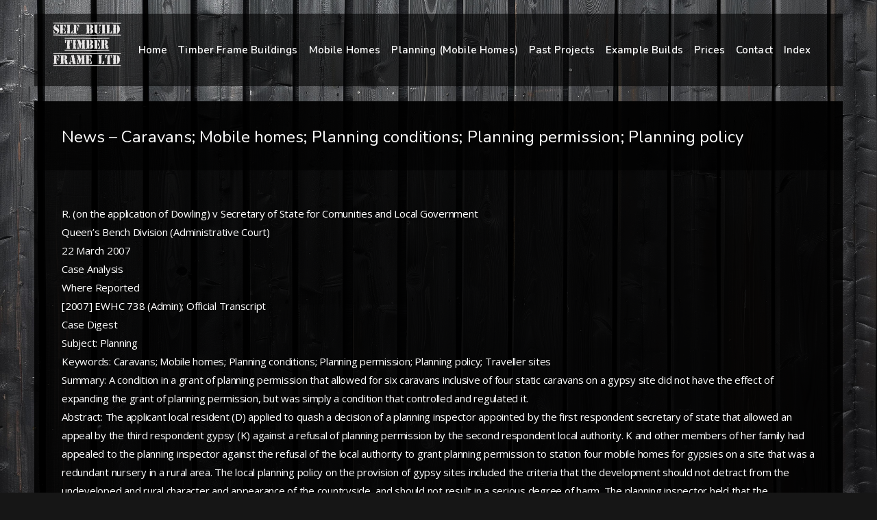

--- FILE ---
content_type: text/html; charset=UTF-8
request_url: https://selfbuildtimberframe.com/news-caravans-mobile-homes-planning-conditions-planning-permission-planning-policy/
body_size: 29542
content:
<!doctype html>
<html lang="en-GB">
<head>
	<meta http-equiv="Content-Type" content="text/html; charset=UTF-8" />
	<meta name="viewport" content="width=device-width, initial-scale=1, maximum-scale=1" />
	<link rel="profile" href="http://gmpg.org/xfn/11" />
	<link rel="pingback" href="https://selfbuildtimberframe.com/xmlrpc.php" />
	<meta name='robots' content='index, follow, max-image-preview:large, max-snippet:-1, max-video-preview:-1' />
	<style>img:is([sizes="auto" i], [sizes^="auto," i]) { contain-intrinsic-size: 3000px 1500px }</style>
	
	<!-- This site is optimized with the Yoast SEO plugin v25.2 - https://yoast.com/wordpress/plugins/seo/ -->
	<title>News - Caravans; Mobile homes; Planning conditions; Planning permission; Planning policy - Self Build Timber Frame</title>
	<link rel="canonical" href="https://selfbuildtimberframe.com/news-caravans-mobile-homes-planning-conditions-planning-permission-planning-policy/" />
	<meta property="og:locale" content="en_GB" />
	<meta property="og:type" content="article" />
	<meta property="og:title" content="News - Caravans; Mobile homes; Planning conditions; Planning permission; Planning policy - Self Build Timber Frame" />
	<meta property="og:description" content="R. (on the application of Dowling) v Secretary of State for Comunities and Local Government Queen&#8217;s Bench Division (Administrative Court) 22 March 2007 Case Analysis Where Reported [2007] EWHC 738 (Admin); Official Transcript Case Digest Subject: Planning Keywords: Caravans; Mobile homes; Planning conditions; Planning permission; Planning policy; Traveller sites Summary: A condition in a grant of planning permission that allowed for six caravans inclusive of four static caravans on a gypsy site did not have the effect of expanding the [&hellip;]" />
	<meta property="og:url" content="https://selfbuildtimberframe.com/news-caravans-mobile-homes-planning-conditions-planning-permission-planning-policy/" />
	<meta property="og:site_name" content="Self Build Timber Frame" />
	<meta property="article:modified_time" content="2017-09-27T09:07:47+00:00" />
	<meta name="twitter:card" content="summary_large_image" />
	<meta name="twitter:label1" content="Estimated reading time" />
	<meta name="twitter:data1" content="40 minutes" />
	<script type="application/ld+json" class="yoast-schema-graph">{"@context":"https://schema.org","@graph":[{"@type":"WebPage","@id":"https://selfbuildtimberframe.com/news-caravans-mobile-homes-planning-conditions-planning-permission-planning-policy/","url":"https://selfbuildtimberframe.com/news-caravans-mobile-homes-planning-conditions-planning-permission-planning-policy/","name":"News - Caravans; Mobile homes; Planning conditions; Planning permission; Planning policy - Self Build Timber Frame","isPartOf":{"@id":"https://selfbuildtimberframe.com/#website"},"datePublished":"2017-09-22T11:49:24+00:00","dateModified":"2017-09-27T09:07:47+00:00","breadcrumb":{"@id":"https://selfbuildtimberframe.com/news-caravans-mobile-homes-planning-conditions-planning-permission-planning-policy/#breadcrumb"},"inLanguage":"en-GB","potentialAction":[{"@type":"ReadAction","target":["https://selfbuildtimberframe.com/news-caravans-mobile-homes-planning-conditions-planning-permission-planning-policy/"]}]},{"@type":"BreadcrumbList","@id":"https://selfbuildtimberframe.com/news-caravans-mobile-homes-planning-conditions-planning-permission-planning-policy/#breadcrumb","itemListElement":[{"@type":"ListItem","position":1,"name":"Home","item":"https://selfbuildtimberframe.com/"},{"@type":"ListItem","position":2,"name":"News &#8211; Caravans; Mobile homes; Planning conditions; Planning permission; Planning policy"}]},{"@type":"WebSite","@id":"https://selfbuildtimberframe.com/#website","url":"https://selfbuildtimberframe.com/","name":"Self Build Timber Frame","description":"Timber Frame Buildings For Self Builders and Developers","potentialAction":[{"@type":"SearchAction","target":{"@type":"EntryPoint","urlTemplate":"https://selfbuildtimberframe.com/?s={search_term_string}"},"query-input":{"@type":"PropertyValueSpecification","valueRequired":true,"valueName":"search_term_string"}}],"inLanguage":"en-GB"}]}</script>
	<!-- / Yoast SEO plugin. -->


<link rel='dns-prefetch' href='//fonts.googleapis.com' />
<link rel="alternate" type="application/rss+xml" title="Self Build Timber Frame &raquo; Feed" href="https://selfbuildtimberframe.com/feed/" />
<link rel="alternate" type="application/rss+xml" title="Self Build Timber Frame &raquo; Comments Feed" href="https://selfbuildtimberframe.com/comments/feed/" />
<script type="text/javascript">
/* <![CDATA[ */
window._wpemojiSettings = {"baseUrl":"https:\/\/s.w.org\/images\/core\/emoji\/16.0.1\/72x72\/","ext":".png","svgUrl":"https:\/\/s.w.org\/images\/core\/emoji\/16.0.1\/svg\/","svgExt":".svg","source":{"concatemoji":"https:\/\/selfbuildtimberframe.com\/wp-includes\/js\/wp-emoji-release.min.js?ver=6.8.3"}};
/*! This file is auto-generated */
!function(s,n){var o,i,e;function c(e){try{var t={supportTests:e,timestamp:(new Date).valueOf()};sessionStorage.setItem(o,JSON.stringify(t))}catch(e){}}function p(e,t,n){e.clearRect(0,0,e.canvas.width,e.canvas.height),e.fillText(t,0,0);var t=new Uint32Array(e.getImageData(0,0,e.canvas.width,e.canvas.height).data),a=(e.clearRect(0,0,e.canvas.width,e.canvas.height),e.fillText(n,0,0),new Uint32Array(e.getImageData(0,0,e.canvas.width,e.canvas.height).data));return t.every(function(e,t){return e===a[t]})}function u(e,t){e.clearRect(0,0,e.canvas.width,e.canvas.height),e.fillText(t,0,0);for(var n=e.getImageData(16,16,1,1),a=0;a<n.data.length;a++)if(0!==n.data[a])return!1;return!0}function f(e,t,n,a){switch(t){case"flag":return n(e,"\ud83c\udff3\ufe0f\u200d\u26a7\ufe0f","\ud83c\udff3\ufe0f\u200b\u26a7\ufe0f")?!1:!n(e,"\ud83c\udde8\ud83c\uddf6","\ud83c\udde8\u200b\ud83c\uddf6")&&!n(e,"\ud83c\udff4\udb40\udc67\udb40\udc62\udb40\udc65\udb40\udc6e\udb40\udc67\udb40\udc7f","\ud83c\udff4\u200b\udb40\udc67\u200b\udb40\udc62\u200b\udb40\udc65\u200b\udb40\udc6e\u200b\udb40\udc67\u200b\udb40\udc7f");case"emoji":return!a(e,"\ud83e\udedf")}return!1}function g(e,t,n,a){var r="undefined"!=typeof WorkerGlobalScope&&self instanceof WorkerGlobalScope?new OffscreenCanvas(300,150):s.createElement("canvas"),o=r.getContext("2d",{willReadFrequently:!0}),i=(o.textBaseline="top",o.font="600 32px Arial",{});return e.forEach(function(e){i[e]=t(o,e,n,a)}),i}function t(e){var t=s.createElement("script");t.src=e,t.defer=!0,s.head.appendChild(t)}"undefined"!=typeof Promise&&(o="wpEmojiSettingsSupports",i=["flag","emoji"],n.supports={everything:!0,everythingExceptFlag:!0},e=new Promise(function(e){s.addEventListener("DOMContentLoaded",e,{once:!0})}),new Promise(function(t){var n=function(){try{var e=JSON.parse(sessionStorage.getItem(o));if("object"==typeof e&&"number"==typeof e.timestamp&&(new Date).valueOf()<e.timestamp+604800&&"object"==typeof e.supportTests)return e.supportTests}catch(e){}return null}();if(!n){if("undefined"!=typeof Worker&&"undefined"!=typeof OffscreenCanvas&&"undefined"!=typeof URL&&URL.createObjectURL&&"undefined"!=typeof Blob)try{var e="postMessage("+g.toString()+"("+[JSON.stringify(i),f.toString(),p.toString(),u.toString()].join(",")+"));",a=new Blob([e],{type:"text/javascript"}),r=new Worker(URL.createObjectURL(a),{name:"wpTestEmojiSupports"});return void(r.onmessage=function(e){c(n=e.data),r.terminate(),t(n)})}catch(e){}c(n=g(i,f,p,u))}t(n)}).then(function(e){for(var t in e)n.supports[t]=e[t],n.supports.everything=n.supports.everything&&n.supports[t],"flag"!==t&&(n.supports.everythingExceptFlag=n.supports.everythingExceptFlag&&n.supports[t]);n.supports.everythingExceptFlag=n.supports.everythingExceptFlag&&!n.supports.flag,n.DOMReady=!1,n.readyCallback=function(){n.DOMReady=!0}}).then(function(){return e}).then(function(){var e;n.supports.everything||(n.readyCallback(),(e=n.source||{}).concatemoji?t(e.concatemoji):e.wpemoji&&e.twemoji&&(t(e.twemoji),t(e.wpemoji)))}))}((window,document),window._wpemojiSettings);
/* ]]> */
</script>
<style id='wp-emoji-styles-inline-css' type='text/css'>

	img.wp-smiley, img.emoji {
		display: inline !important;
		border: none !important;
		box-shadow: none !important;
		height: 1em !important;
		width: 1em !important;
		margin: 0 0.07em !important;
		vertical-align: -0.1em !important;
		background: none !important;
		padding: 0 !important;
	}
</style>
<link rel='stylesheet' id='wp-block-library-css' href='https://selfbuildtimberframe.com/wp-includes/css/dist/block-library/style.min.css?ver=6.8.3' type='text/css' media='all' />
<style id='classic-theme-styles-inline-css' type='text/css'>
/*! This file is auto-generated */
.wp-block-button__link{color:#fff;background-color:#32373c;border-radius:9999px;box-shadow:none;text-decoration:none;padding:calc(.667em + 2px) calc(1.333em + 2px);font-size:1.125em}.wp-block-file__button{background:#32373c;color:#fff;text-decoration:none}
</style>
<style id='global-styles-inline-css' type='text/css'>
:root{--wp--preset--aspect-ratio--square: 1;--wp--preset--aspect-ratio--4-3: 4/3;--wp--preset--aspect-ratio--3-4: 3/4;--wp--preset--aspect-ratio--3-2: 3/2;--wp--preset--aspect-ratio--2-3: 2/3;--wp--preset--aspect-ratio--16-9: 16/9;--wp--preset--aspect-ratio--9-16: 9/16;--wp--preset--color--black: #000000;--wp--preset--color--cyan-bluish-gray: #abb8c3;--wp--preset--color--white: #ffffff;--wp--preset--color--pale-pink: #f78da7;--wp--preset--color--vivid-red: #cf2e2e;--wp--preset--color--luminous-vivid-orange: #ff6900;--wp--preset--color--luminous-vivid-amber: #fcb900;--wp--preset--color--light-green-cyan: #7bdcb5;--wp--preset--color--vivid-green-cyan: #00d084;--wp--preset--color--pale-cyan-blue: #8ed1fc;--wp--preset--color--vivid-cyan-blue: #0693e3;--wp--preset--color--vivid-purple: #9b51e0;--wp--preset--gradient--vivid-cyan-blue-to-vivid-purple: linear-gradient(135deg,rgba(6,147,227,1) 0%,rgb(155,81,224) 100%);--wp--preset--gradient--light-green-cyan-to-vivid-green-cyan: linear-gradient(135deg,rgb(122,220,180) 0%,rgb(0,208,130) 100%);--wp--preset--gradient--luminous-vivid-amber-to-luminous-vivid-orange: linear-gradient(135deg,rgba(252,185,0,1) 0%,rgba(255,105,0,1) 100%);--wp--preset--gradient--luminous-vivid-orange-to-vivid-red: linear-gradient(135deg,rgba(255,105,0,1) 0%,rgb(207,46,46) 100%);--wp--preset--gradient--very-light-gray-to-cyan-bluish-gray: linear-gradient(135deg,rgb(238,238,238) 0%,rgb(169,184,195) 100%);--wp--preset--gradient--cool-to-warm-spectrum: linear-gradient(135deg,rgb(74,234,220) 0%,rgb(151,120,209) 20%,rgb(207,42,186) 40%,rgb(238,44,130) 60%,rgb(251,105,98) 80%,rgb(254,248,76) 100%);--wp--preset--gradient--blush-light-purple: linear-gradient(135deg,rgb(255,206,236) 0%,rgb(152,150,240) 100%);--wp--preset--gradient--blush-bordeaux: linear-gradient(135deg,rgb(254,205,165) 0%,rgb(254,45,45) 50%,rgb(107,0,62) 100%);--wp--preset--gradient--luminous-dusk: linear-gradient(135deg,rgb(255,203,112) 0%,rgb(199,81,192) 50%,rgb(65,88,208) 100%);--wp--preset--gradient--pale-ocean: linear-gradient(135deg,rgb(255,245,203) 0%,rgb(182,227,212) 50%,rgb(51,167,181) 100%);--wp--preset--gradient--electric-grass: linear-gradient(135deg,rgb(202,248,128) 0%,rgb(113,206,126) 100%);--wp--preset--gradient--midnight: linear-gradient(135deg,rgb(2,3,129) 0%,rgb(40,116,252) 100%);--wp--preset--font-size--small: 13px;--wp--preset--font-size--medium: 20px;--wp--preset--font-size--large: 36px;--wp--preset--font-size--x-large: 42px;--wp--preset--spacing--20: 0.44rem;--wp--preset--spacing--30: 0.67rem;--wp--preset--spacing--40: 1rem;--wp--preset--spacing--50: 1.5rem;--wp--preset--spacing--60: 2.25rem;--wp--preset--spacing--70: 3.38rem;--wp--preset--spacing--80: 5.06rem;--wp--preset--shadow--natural: 6px 6px 9px rgba(0, 0, 0, 0.2);--wp--preset--shadow--deep: 12px 12px 50px rgba(0, 0, 0, 0.4);--wp--preset--shadow--sharp: 6px 6px 0px rgba(0, 0, 0, 0.2);--wp--preset--shadow--outlined: 6px 6px 0px -3px rgba(255, 255, 255, 1), 6px 6px rgba(0, 0, 0, 1);--wp--preset--shadow--crisp: 6px 6px 0px rgba(0, 0, 0, 1);}:where(.is-layout-flex){gap: 0.5em;}:where(.is-layout-grid){gap: 0.5em;}body .is-layout-flex{display: flex;}.is-layout-flex{flex-wrap: wrap;align-items: center;}.is-layout-flex > :is(*, div){margin: 0;}body .is-layout-grid{display: grid;}.is-layout-grid > :is(*, div){margin: 0;}:where(.wp-block-columns.is-layout-flex){gap: 2em;}:where(.wp-block-columns.is-layout-grid){gap: 2em;}:where(.wp-block-post-template.is-layout-flex){gap: 1.25em;}:where(.wp-block-post-template.is-layout-grid){gap: 1.25em;}.has-black-color{color: var(--wp--preset--color--black) !important;}.has-cyan-bluish-gray-color{color: var(--wp--preset--color--cyan-bluish-gray) !important;}.has-white-color{color: var(--wp--preset--color--white) !important;}.has-pale-pink-color{color: var(--wp--preset--color--pale-pink) !important;}.has-vivid-red-color{color: var(--wp--preset--color--vivid-red) !important;}.has-luminous-vivid-orange-color{color: var(--wp--preset--color--luminous-vivid-orange) !important;}.has-luminous-vivid-amber-color{color: var(--wp--preset--color--luminous-vivid-amber) !important;}.has-light-green-cyan-color{color: var(--wp--preset--color--light-green-cyan) !important;}.has-vivid-green-cyan-color{color: var(--wp--preset--color--vivid-green-cyan) !important;}.has-pale-cyan-blue-color{color: var(--wp--preset--color--pale-cyan-blue) !important;}.has-vivid-cyan-blue-color{color: var(--wp--preset--color--vivid-cyan-blue) !important;}.has-vivid-purple-color{color: var(--wp--preset--color--vivid-purple) !important;}.has-black-background-color{background-color: var(--wp--preset--color--black) !important;}.has-cyan-bluish-gray-background-color{background-color: var(--wp--preset--color--cyan-bluish-gray) !important;}.has-white-background-color{background-color: var(--wp--preset--color--white) !important;}.has-pale-pink-background-color{background-color: var(--wp--preset--color--pale-pink) !important;}.has-vivid-red-background-color{background-color: var(--wp--preset--color--vivid-red) !important;}.has-luminous-vivid-orange-background-color{background-color: var(--wp--preset--color--luminous-vivid-orange) !important;}.has-luminous-vivid-amber-background-color{background-color: var(--wp--preset--color--luminous-vivid-amber) !important;}.has-light-green-cyan-background-color{background-color: var(--wp--preset--color--light-green-cyan) !important;}.has-vivid-green-cyan-background-color{background-color: var(--wp--preset--color--vivid-green-cyan) !important;}.has-pale-cyan-blue-background-color{background-color: var(--wp--preset--color--pale-cyan-blue) !important;}.has-vivid-cyan-blue-background-color{background-color: var(--wp--preset--color--vivid-cyan-blue) !important;}.has-vivid-purple-background-color{background-color: var(--wp--preset--color--vivid-purple) !important;}.has-black-border-color{border-color: var(--wp--preset--color--black) !important;}.has-cyan-bluish-gray-border-color{border-color: var(--wp--preset--color--cyan-bluish-gray) !important;}.has-white-border-color{border-color: var(--wp--preset--color--white) !important;}.has-pale-pink-border-color{border-color: var(--wp--preset--color--pale-pink) !important;}.has-vivid-red-border-color{border-color: var(--wp--preset--color--vivid-red) !important;}.has-luminous-vivid-orange-border-color{border-color: var(--wp--preset--color--luminous-vivid-orange) !important;}.has-luminous-vivid-amber-border-color{border-color: var(--wp--preset--color--luminous-vivid-amber) !important;}.has-light-green-cyan-border-color{border-color: var(--wp--preset--color--light-green-cyan) !important;}.has-vivid-green-cyan-border-color{border-color: var(--wp--preset--color--vivid-green-cyan) !important;}.has-pale-cyan-blue-border-color{border-color: var(--wp--preset--color--pale-cyan-blue) !important;}.has-vivid-cyan-blue-border-color{border-color: var(--wp--preset--color--vivid-cyan-blue) !important;}.has-vivid-purple-border-color{border-color: var(--wp--preset--color--vivid-purple) !important;}.has-vivid-cyan-blue-to-vivid-purple-gradient-background{background: var(--wp--preset--gradient--vivid-cyan-blue-to-vivid-purple) !important;}.has-light-green-cyan-to-vivid-green-cyan-gradient-background{background: var(--wp--preset--gradient--light-green-cyan-to-vivid-green-cyan) !important;}.has-luminous-vivid-amber-to-luminous-vivid-orange-gradient-background{background: var(--wp--preset--gradient--luminous-vivid-amber-to-luminous-vivid-orange) !important;}.has-luminous-vivid-orange-to-vivid-red-gradient-background{background: var(--wp--preset--gradient--luminous-vivid-orange-to-vivid-red) !important;}.has-very-light-gray-to-cyan-bluish-gray-gradient-background{background: var(--wp--preset--gradient--very-light-gray-to-cyan-bluish-gray) !important;}.has-cool-to-warm-spectrum-gradient-background{background: var(--wp--preset--gradient--cool-to-warm-spectrum) !important;}.has-blush-light-purple-gradient-background{background: var(--wp--preset--gradient--blush-light-purple) !important;}.has-blush-bordeaux-gradient-background{background: var(--wp--preset--gradient--blush-bordeaux) !important;}.has-luminous-dusk-gradient-background{background: var(--wp--preset--gradient--luminous-dusk) !important;}.has-pale-ocean-gradient-background{background: var(--wp--preset--gradient--pale-ocean) !important;}.has-electric-grass-gradient-background{background: var(--wp--preset--gradient--electric-grass) !important;}.has-midnight-gradient-background{background: var(--wp--preset--gradient--midnight) !important;}.has-small-font-size{font-size: var(--wp--preset--font-size--small) !important;}.has-medium-font-size{font-size: var(--wp--preset--font-size--medium) !important;}.has-large-font-size{font-size: var(--wp--preset--font-size--large) !important;}.has-x-large-font-size{font-size: var(--wp--preset--font-size--x-large) !important;}
:where(.wp-block-post-template.is-layout-flex){gap: 1.25em;}:where(.wp-block-post-template.is-layout-grid){gap: 1.25em;}
:where(.wp-block-columns.is-layout-flex){gap: 2em;}:where(.wp-block-columns.is-layout-grid){gap: 2em;}
:root :where(.wp-block-pullquote){font-size: 1.5em;line-height: 1.6;}
</style>
<link rel='stylesheet' id='contact-form-7-css' href='https://selfbuildtimberframe.com/wp-content/plugins/contact-form-7/includes/css/styles.css?ver=6.0.6' type='text/css' media='all' />
<link rel='stylesheet' id='sr7css-css' href='//selfbuildtimberframe.com/wp-content/plugins/revslider/public/css/sr7.css?ver=6.7.14' type='text/css' media='all' />
<link rel='stylesheet' id='kreativa-MainStyle-css' href='https://selfbuildtimberframe.com/wp-content/themes/kreativa/style.css?ver=7.2' type='text/css' media='all' />
<link rel='stylesheet' id='owlcarousel-css' href='https://selfbuildtimberframe.com/wp-content/themes/kreativa/css/owlcarousel/owl.carousel.css?ver=6.8.3' type='text/css' media='screen' />
<link rel='stylesheet' id='jquery-lightgallery-css' href='https://selfbuildtimberframe.com/wp-content/themes/kreativa/js/lightbox/css/lightgallery.css?ver=6.8.3' type='text/css' media='screen' />
<link rel='stylesheet' id='jquery-lightgallery-transitions-css' href='https://selfbuildtimberframe.com/wp-content/themes/kreativa/js/lightbox/css/lg-transitions.min.css?ver=6.8.3' type='text/css' media='screen' />
<link rel='stylesheet' id='kreativa-Dark-css' href='https://selfbuildtimberframe.com/wp-content/themes/kreativa/style-dark.css?ver=screen' type='text/css' media='all' />
<link rel='stylesheet' id='kreativa-Animations-css' href='https://selfbuildtimberframe.com/wp-content/themes/kreativa/css/animations.css?ver=6.8.3' type='text/css' media='screen' />
<link rel='stylesheet' id='font-awesome-css' href='https://selfbuildtimberframe.com/wp-content/themes/kreativa/css/fonts/font-awesome/css/font-awesome.min.css?ver=6.8.3' type='text/css' media='screen' />
<link rel='stylesheet' id='ion-icons-css' href='https://selfbuildtimberframe.com/wp-content/themes/kreativa/css/fonts/ionicons/css/ionicons.min.css?ver=6.8.3' type='text/css' media='screen' />
<link rel='stylesheet' id='et-fonts-css' href='https://selfbuildtimberframe.com/wp-content/themes/kreativa/css/fonts/et-fonts/et-fonts.css?ver=6.8.3' type='text/css' media='screen' />
<link rel='stylesheet' id='feather-webfonts-css' href='https://selfbuildtimberframe.com/wp-content/themes/kreativa/css/fonts/feather-webfont/feather.css?ver=6.8.3' type='text/css' media='screen' />
<link rel='stylesheet' id='fontello-css' href='https://selfbuildtimberframe.com/wp-content/themes/kreativa/css/fonts/fontello/css/fontello.css?ver=6.8.3' type='text/css' media='screen' />
<link rel='stylesheet' id='simple-line-icons-css' href='https://selfbuildtimberframe.com/wp-content/themes/kreativa/css/fonts/simple-line-icons/simple-line-icons.css?ver=6.8.3' type='text/css' media='screen' />
<link rel='stylesheet' id='kreativa-fonts-css' href='//fonts.googleapis.com/css?family=Open+Sans%3A300%2C300i%2C400%2C400i%2C600%2C600i%2C700%2C700i%2C800%2C800i%7CNunito%3A200%2C200i%2C300%2C300i%2C400%2C400i%2C600%2C600i%2C700%2C700i%2C800%2C800i%2C900%2C900i%7CPT+Mono&#038;ver=1.0.0' type='text/css' media='all' />
<link rel='stylesheet' id='jquery-supersized-css' href='https://selfbuildtimberframe.com/wp-content/themes/kreativa/css/supersized/supersized.css?ver=1.2' type='text/css' media='screen' />
<link rel='stylesheet' id='kreativa-ResponsiveCSS-css' href='https://selfbuildtimberframe.com/wp-content/themes/kreativa/css/responsive.css?ver=1.3' type='text/css' media='screen' />
<style id='kreativa-ResponsiveCSS-inline-css' type='text/css'>
.menu-is-horizontal .logo img { height: 90px; }.vertical-logoimage { width: 300px; }.footer-logo-image { width:95px; }
</style>
<script type="text/javascript" src="//selfbuildtimberframe.com/wp-content/plugins/revslider/public/js/libs/tptools.js?ver=6.7.14" id="_tpt-js" async="async" data-wp-strategy="async"></script>
<script type="text/javascript" src="//selfbuildtimberframe.com/wp-content/plugins/revslider/public/js/sr7.js?ver=6.7.14" id="sr7-js" async="async" data-wp-strategy="async"></script>
<script type="text/javascript" id="jquery-core-js-extra">
/* <![CDATA[ */
var kreativa_vars = {"mtheme_uri":"https:\/\/selfbuildtimberframe.com\/wp-content\/themes\/kreativa","lightbox_transition":"lg-slide"};
/* ]]> */
</script>
<script type="text/javascript" src="https://selfbuildtimberframe.com/wp-includes/js/jquery/jquery.min.js?ver=3.7.1" id="jquery-core-js"></script>
<script type="text/javascript" src="https://selfbuildtimberframe.com/wp-includes/js/jquery/jquery-migrate.min.js?ver=3.4.1" id="jquery-migrate-js"></script>
<script type="text/javascript" id="jquery-js-after">
/* <![CDATA[ */
var kreativa_vars={"mtheme_uri":"https:\/\/selfbuildtimberframe.com\/wp-content\/themes\/kreativa","lightbox_transition":"lg-slide"};
var ajax_var={"url":"https:\/\/selfbuildtimberframe.com\/wp-admin\/admin-ajax.php","nonce":"2b2bcd357f"};
/* ]]> */
</script>
<link rel="https://api.w.org/" href="https://selfbuildtimberframe.com/wp-json/" /><link rel="alternate" title="JSON" type="application/json" href="https://selfbuildtimberframe.com/wp-json/wp/v2/pages/449" /><link rel="EditURI" type="application/rsd+xml" title="RSD" href="https://selfbuildtimberframe.com/xmlrpc.php?rsd" />
<meta name="generator" content="WordPress 6.8.3" />
<link rel='shortlink' href='https://selfbuildtimberframe.com/?p=449' />
<link rel="alternate" title="oEmbed (JSON)" type="application/json+oembed" href="https://selfbuildtimberframe.com/wp-json/oembed/1.0/embed?url=https%3A%2F%2Fselfbuildtimberframe.com%2Fnews-caravans-mobile-homes-planning-conditions-planning-permission-planning-policy%2F" />
<link rel="alternate" title="oEmbed (XML)" type="text/xml+oembed" href="https://selfbuildtimberframe.com/wp-json/oembed/1.0/embed?url=https%3A%2F%2Fselfbuildtimberframe.com%2Fnews-caravans-mobile-homes-planning-conditions-planning-permission-planning-policy%2F&#038;format=xml" />
<style type="text/css" id="custom-background-css">
body.custom-background { background-color: #161616; background-image: url("https://selfbuildtimberframe.com/wp-content/uploads/2024/08/SELFBUILD-WEB.jpg"); background-position: center center; background-size: cover; background-repeat: no-repeat; background-attachment: fixed; }
</style>
	<link rel="preconnect" href="https://fonts.googleapis.com">
<link rel="preconnect" href="https://fonts.gstatic.com/" crossorigin>
<meta name="generator" content="Powered by Slider Revolution 6.7.14 - responsive, Mobile-Friendly Slider Plugin for WordPress with comfortable drag and drop interface." />
<script>
	window._tpt			??= {};
	window.SR7			??= {};
	_tpt.R				??= {};
	_tpt.R.fonts		??= {};
	_tpt.R.fonts.customFonts??= {};
	SR7.devMode			=  false;
	SR7.F 				??= {};
	SR7.G				??= {};
	SR7.LIB				??= {};
	SR7.E				??= {};
	SR7.E.gAddons		??= {};
	SR7.E.php 			??= {};
	SR7.E.nonce			= '4ef3267d01';
	SR7.E.ajaxurl		= 'https://selfbuildtimberframe.com/wp-admin/admin-ajax.php';
	SR7.E.resturl		= 'https://selfbuildtimberframe.com/wp-json/';
	SR7.E.slug_path		= 'revslider/revslider.php';
	SR7.E.slug			= 'revslider';
	SR7.E.plugin_url	= 'https://selfbuildtimberframe.com/wp-content/plugins/revslider/';
	SR7.E.wp_plugin_url = 'https://selfbuildtimberframe.com/wp-content/plugins/';
	SR7.E.revision		= '6.7.14';
	SR7.E.fontBaseUrl	= '//fonts.googleapis.com/css2?family=';
	SR7.G.breakPoints 	= [1240,1024,778,480];
	SR7.E.modules 		= ['module','page','slide','layer','draw','animate','srtools','canvas','defaults','carousel','navigation','media','modifiers','migration'];
	SR7.E.libs 			= ['WEBGL'];
	SR7.E.css 			= ['csslp','cssbtns','cssfilters','cssnav','cssmedia'];
	SR7.E.resources		= {};
	SR7.JSON			??= {};
/*! Slider Revolution 7.0 - Page Processor */
!function(){"use strict";window.SR7??={},window._tpt??={},SR7.version="Slider Revolution 6.7.14",_tpt.getWinDim=function(t){_tpt.screenHeightWithUrlBar??=window.innerHeight;let e=SR7.F?.modal?.visible&&SR7.M[SR7.F.module.getIdByAlias(SR7.F.modal.requested)];_tpt.scrollBar=window.innerWidth!==document.documentElement.clientWidth||e&&window.innerWidth!==e.c.module.clientWidth,_tpt.winW=window.innerWidth-(_tpt.scrollBar||"prepare"==t?_tpt.scrollBarW??_tpt.mesureScrollBar():0),_tpt.winH=window.innerHeight,_tpt.winWAll=document.documentElement.clientWidth},_tpt.getResponsiveLevel=function(t,e){SR7.M[e];return _tpt.closestGE(t,_tpt.winWAll)},_tpt.mesureScrollBar=function(){let t=document.createElement("div");return t.className="RSscrollbar-measure",t.style.width="100px",t.style.height="100px",t.style.overflow="scroll",t.style.position="absolute",t.style.top="-9999px",document.body.appendChild(t),_tpt.scrollBarW=t.offsetWidth-t.clientWidth,document.body.removeChild(t),_tpt.scrollBarW},_tpt.loadCSS=async function(t,e,s){return s?_tpt.R.fonts.required[e].status=1:(_tpt.R[e]??={},_tpt.R[e].status=1),new Promise(((n,i)=>{if(_tpt.isStylesheetLoaded(t))s?_tpt.R.fonts.required[e].status=2:_tpt.R[e].status=2,n();else{const l=document.createElement("link");l.rel="stylesheet";let o="text",r="css";l["type"]=o+"/"+r,l.href=t,l.onload=()=>{s?_tpt.R.fonts.required[e].status=2:_tpt.R[e].status=2,n()},l.onerror=()=>{s?_tpt.R.fonts.required[e].status=3:_tpt.R[e].status=3,i(new Error(`Failed to load CSS: ${t}`))},document.head.appendChild(l)}}))},_tpt.addContainer=function(t){const{tag:e="div",id:s,class:n,datas:i,textContent:l,iHTML:o}=t,r=document.createElement(e);if(s&&""!==s&&(r.id=s),n&&""!==n&&(r.className=n),i)for(const[t,e]of Object.entries(i))"style"==t?r.style.cssText=e:r.setAttribute(`data-${t}`,e);return l&&(r.textContent=l),o&&(r.innerHTML=o),r},_tpt.collector=function(){return{fragment:new DocumentFragment,add(t){var e=_tpt.addContainer(t);return this.fragment.appendChild(e),e},append(t){t.appendChild(this.fragment)}}},_tpt.isStylesheetLoaded=function(t){let e=t.split("?")[0];return Array.from(document.querySelectorAll('link[rel="stylesheet"], link[rel="preload"]')).some((t=>t.href.split("?")[0]===e))},_tpt.preloader={requests:new Map,preloaderTemplates:new Map,show:function(t,e){if(!e||!t)return;const{type:s,color:n}=e;if(s<0||"off"==s)return;const i=`preloader_${s}`;let l=this.preloaderTemplates.get(i);l||(l=this.build(s,n),this.preloaderTemplates.set(i,l)),this.requests.has(t)||this.requests.set(t,{count:0});const o=this.requests.get(t);clearTimeout(o.timer),o.count++,1===o.count&&(o.timer=setTimeout((()=>{o.preloaderClone=l.cloneNode(!0),o.anim&&o.anim.kill(),void 0!==_tpt.gsap?o.anim=_tpt.gsap.fromTo(o.preloaderClone,1,{opacity:0},{opacity:1}):o.preloaderClone.classList.add("sr7-fade-in"),t.appendChild(o.preloaderClone)}),150))},hide:function(t){if(!this.requests.has(t))return;const e=this.requests.get(t);e.count--,e.count<0&&(e.count=0),e.anim&&e.anim.kill(),0===e.count&&(clearTimeout(e.timer),e.preloaderClone&&(e.preloaderClone.classList.remove("sr7-fade-in"),e.anim=_tpt.gsap.to(e.preloaderClone,.3,{opacity:0,onComplete:function(){e.preloaderClone.remove()}})))},state:function(t){if(!this.requests.has(t))return!1;return this.requests.get(t).count>0},build:(t,e="#ffffff",s="")=>{if(t<0||"off"===t)return null;const n=parseInt(t);if(t="prlt"+n,isNaN(n))return null;if(_tpt.loadCSS(SR7.E.plugin_url+"public/css/preloaders/t"+n+".css","preloader_"+t),isNaN(n)||n<6){const i=`background-color:${e}`,l=1===n||2==n?i:"",o=3===n||4==n?i:"",r=_tpt.collector();["dot1","dot2","bounce1","bounce2","bounce3"].forEach((t=>r.add({tag:"div",class:t,datas:{style:o}})));const d=_tpt.addContainer({tag:"sr7-prl",class:`${t} ${s}`,datas:{style:l}});return r.append(d),d}{let i={};if(7===n){let t;e.startsWith("#")?(t=e.replace("#",""),t=`rgba(${parseInt(t.substring(0,2),16)}, ${parseInt(t.substring(2,4),16)}, ${parseInt(t.substring(4,6),16)}, `):e.startsWith("rgb")&&(t=e.slice(e.indexOf("(")+1,e.lastIndexOf(")")).split(",").map((t=>t.trim())),t=`rgba(${t[0]}, ${t[1]}, ${t[2]}, `),t&&(i.style=`border-top-color: ${t}0.65); border-bottom-color: ${t}0.15); border-left-color: ${t}0.65); border-right-color: ${t}0.15)`)}else 12===n&&(i.style=`background:${e}`);const l=[10,0,4,2,5,9,0,4,4,2][n-6],o=_tpt.collector(),r=o.add({tag:"div",class:"sr7-prl-inner",datas:i});Array.from({length:l}).forEach((()=>r.appendChild(o.add({tag:"span",datas:{style:`background:${e}`}}))));const d=_tpt.addContainer({tag:"sr7-prl",class:`${t} ${s}`});return o.append(d),d}}},SR7.preLoader={show:(t,e)=>{"off"!==(SR7.M[t]?.settings?.pLoader?.type??"off")&&_tpt.preloader.show(e||SR7.M[t].c.module,SR7.M[t]?.settings?.pLoader??{color:"#fff",type:10})},hide:(t,e)=>{"off"!==(SR7.M[t]?.settings?.pLoader?.type??"off")&&_tpt.preloader.hide(e||SR7.M[t].c.module)},state:(t,e)=>_tpt.preloader.state(e||SR7.M[t].c.module)},_tpt.prepareModuleHeight=function(t){window.SR7.M??={},window.SR7.M[t.id]??={},"ignore"==t.googleFont&&(SR7.E.ignoreGoogleFont=!0);let e=window.SR7.M[t.id];if(null==_tpt.scrollBarW&&_tpt.mesureScrollBar(),e.c??={},e.states??={},e.settings??={},e.settings.size??={},t.fixed&&(e.settings.fixed=!0),e.c.module=document.getElementById(t.id),e.c.adjuster=e.c.module.getElementsByTagName("sr7-adjuster")[0],e.c.content=e.c.module.getElementsByTagName("sr7-content")[0],"carousel"==t.type&&(e.c.carousel=e.c.content.getElementsByTagName("sr7-carousel")[0]),null==e.c.module||null==e.c.module)return;t.plType&&t.plColor&&(e.settings.pLoader={type:t.plType,color:t.plColor}),void 0!==t.plType&&"off"!==t.plType&&SR7.preLoader.show(t.id,e.c.module),_tpt.winW||_tpt.getWinDim("prepare"),_tpt.getWinDim();let s=""+e.c.module.dataset?.modal;"modal"==s||"true"==s||"undefined"!==s&&"false"!==s||(e.settings.size.fullWidth=t.size.fullWidth,e.LEV??=_tpt.getResponsiveLevel(window.SR7.G.breakPoints,t.id),t.vpt=_tpt.fillArray(t.vpt,5),e.settings.vPort=t.vpt[e.LEV],void 0!==t.el&&"720"==t.el[4]&&t.gh[4]!==t.el[4]&&"960"==t.el[3]&&t.gh[3]!==t.el[3]&&"768"==t.el[2]&&t.gh[2]!==t.el[2]&&delete t.el,e.settings.size.height=null==t.el||null==t.el[e.LEV]||0==t.el[e.LEV]||"auto"==t.el[e.LEV]?_tpt.fillArray(t.gh,5,-1):_tpt.fillArray(t.el,5,-1),e.settings.size.width=_tpt.fillArray(t.gw,5,-1),e.settings.size.minHeight=_tpt.fillArray(t.mh??[0],5,-1),e.cacheSize={fullWidth:e.settings.size?.fullWidth,fullHeight:e.settings.size?.fullHeight},void 0!==t.off&&(t.off?.t&&(e.settings.size.m??={})&&(e.settings.size.m.t=t.off.t),t.off?.b&&(e.settings.size.m??={})&&(e.settings.size.m.b=t.off.b),t.off?.l&&(e.settings.size.p??={})&&(e.settings.size.p.l=t.off.l),t.off?.r&&(e.settings.size.p??={})&&(e.settings.size.p.r=t.off.r)),_tpt.updatePMHeight(t.id,t,!0))},_tpt.updatePMHeight=(t,e,s)=>{let n=SR7.M[t];var i=n.settings.size.fullWidth?_tpt.winW:n.c.module.parentNode.offsetWidth;i=0===i||isNaN(i)?_tpt.winW:i;let l=n.settings.size.width[n.LEV]||n.settings.size.width[n.LEV++]||n.settings.size.width[n.LEV--]||i,o=n.settings.size.height[n.LEV]||n.settings.size.height[n.LEV++]||n.settings.size.height[n.LEV--]||0,r=n.settings.size.minHeight[n.LEV]||n.settings.size.minHeight[n.LEV++]||n.settings.size.minHeight[n.LEV--]||0;if(o="auto"==o?0:o,o=parseInt(o),"carousel"!==e.type&&(i-=parseInt(e.onw??0)||0),n.MP=!n.settings.size.fullWidth&&i<l||_tpt.winW<l?Math.min(1,i/l):1,e.size.fullScreen||e.size.fullHeight){let t=parseInt(e.fho)||0,s=(""+e.fho).indexOf("%")>-1;e.newh=_tpt.winH-(s?_tpt.winH*t/100:t)}else e.newh=n.MP*Math.max(o,r);if(e.newh+=(parseInt(e.onh??0)||0)+(parseInt(e.carousel?.pt)||0)+(parseInt(e.carousel?.pb)||0),void 0!==e.slideduration&&(e.newh=Math.max(e.newh,parseInt(e.slideduration)/3)),e.shdw&&_tpt.buildShadow(e.id,e),n.c.adjuster.style.height=e.newh+"px",n.c.module.style.height=e.newh+"px",n.c.content.style.height=e.newh+"px",n.states.heightPrepared=!0,n.dims??={},n.dims.moduleRect=n.c.module.getBoundingClientRect(),n.c.content.style.left="-"+n.dims.moduleRect.left+"px",!n.settings.size.fullWidth)return s&&requestAnimationFrame((()=>{i!==n.c.module.parentNode.offsetWidth&&_tpt.updatePMHeight(e.id,e)})),void _tpt.bgStyle(e.id,e,window.innerWidth==_tpt.winW,!0);_tpt.bgStyle(e.id,e,window.innerWidth==_tpt.winW,!0),requestAnimationFrame((function(){s&&requestAnimationFrame((()=>{i!==n.c.module.parentNode.offsetWidth&&_tpt.updatePMHeight(e.id,e)}))})),n.earlyResizerFunction||(n.earlyResizerFunction=function(){requestAnimationFrame((function(){_tpt.getWinDim(),_tpt.moduleDefaults(e.id,e),_tpt.updateSlideBg(t,!0)}))},window.addEventListener("resize",n.earlyResizerFunction))},_tpt.buildShadow=function(t,e){let s=SR7.M[t];null==s.c.shadow&&(s.c.shadow=document.createElement("sr7-module-shadow"),s.c.shadow.classList.add("sr7-shdw-"+e.shdw),s.c.content.appendChild(s.c.shadow))},_tpt.bgStyle=async(t,e,s,n,i)=>{const l=SR7.M[t];if((e=e??l.settings).fixed&&!l.c.module.classList.contains("sr7-top-fixed")&&(l.c.module.classList.add("sr7-top-fixed"),l.c.module.style.position="fixed",l.c.module.style.width="100%",l.c.module.style.top="0px",l.c.module.style.left="0px",l.c.module.style.pointerEvents="none",l.c.module.style.zIndex=5e3,l.c.content.style.pointerEvents="none"),null==l.c.bgcanvas){let t=document.createElement("sr7-module-bg"),o=!1;if("string"==typeof e?.bg?.color&&e?.bg?.color.includes("{"))if(_tpt.gradient&&_tpt.gsap)e.bg.color=_tpt.gradient.convert(e.bg.color);else try{let t=JSON.parse(e.bg.color);(t?.orig||t?.string)&&(e.bg.color=JSON.parse(e.bg.color))}catch(t){return}let r="string"==typeof e?.bg?.color?e?.bg?.color||"transparent":e?.bg?.color?.string??e?.bg?.color?.orig??e?.bg?.color?.color??"transparent";if(t.style["background"+(String(r).includes("grad")?"":"Color")]=r,("transparent"!==r||i)&&(o=!0),e?.bg?.image?.src&&(t.style.backgroundImage=`url(${e?.bg?.image.src})`,t.style.backgroundSize=""==(e.bg.image?.size??"")?"cover":e.bg.image.size,t.style.backgroundPosition=e.bg.image.position,t.style.backgroundRepeat=""==e.bg.image.repeat||null==e.bg.image.repeat?"no-repeat":e.bg.image.repeat,o=!0),!o)return;l.c.bgcanvas=t,e.size.fullWidth?t.style.width=_tpt.winW-(s&&_tpt.winH<document.body.offsetHeight?_tpt.scrollBarW:0)+"px":n&&(t.style.width=l.c.module.offsetWidth+"px"),e.sbt?.use?l.c.content.appendChild(l.c.bgcanvas):l.c.module.appendChild(l.c.bgcanvas)}l.c.bgcanvas.style.height=void 0!==e.newh?e.newh+"px":("carousel"==e.type?l.dims.module.h:l.dims.content.h)+"px",l.c.bgcanvas.style.left=!s&&e.sbt?.use||l.c.bgcanvas.closest("SR7-CONTENT")?"0px":"-"+(l?.dims?.moduleRect?.left??0)+"px"},_tpt.updateSlideBg=function(t,e){const s=SR7.M[t];let n=s.settings;s?.c?.bgcanvas&&(n.size.fullWidth?s.c.bgcanvas.style.width=_tpt.winW-(e&&_tpt.winH<document.body.offsetHeight?_tpt.scrollBarW:0)+"px":preparing&&(s.c.bgcanvas.style.width=s.c.module.offsetWidth+"px"))},_tpt.moduleDefaults=(t,e)=>{let s=SR7.M[t];null!=s&&null!=s.c&&null!=s.c.module&&(s.dims??={},s.dims.moduleRect=s.c.module.getBoundingClientRect(),s.c.content.style.left="-"+s.dims.moduleRect.left+"px",s.c.content.style.width=_tpt.winW-_tpt.scrollBarW+"px","carousel"==e.type&&(s.c.module.style.overflow="visible"),_tpt.bgStyle(t,e,window.innerWidth==_tpt.winW))},_tpt.getOffset=t=>{var e=t.getBoundingClientRect(),s=window.pageXOffset||document.documentElement.scrollLeft,n=window.pageYOffset||document.documentElement.scrollTop;return{top:e.top+n,left:e.left+s}},_tpt.fillArray=function(t,e){let s,n;t=Array.isArray(t)?t:[t];let i=Array(e),l=t.length;for(n=0;n<t.length;n++)i[n+(e-l)]=t[n],null==s&&"#"!==t[n]&&(s=t[n]);for(let t=0;t<e;t++)void 0!==i[t]&&"#"!=i[t]||(i[t]=s),s=i[t];return i},_tpt.closestGE=function(t,e){let s=Number.MAX_VALUE,n=-1;for(let i=0;i<t.length;i++)t[i]-1>=e&&t[i]-1-e<s&&(s=t[i]-1-e,n=i);return++n}}();</script>
		<style type="text/css" id="wp-custom-css">
			.entry-content .smaller-content p,
.entry-content p {
   color: #fff;
}


.entry-content .smaller-content,
.entry-content {
   color: #fff;
}		</style>
		</head>
<body class="wp-singular page-template-default page page-id-449 custom-background wp-theme-kreativa fullscreen-mode-off page-has-full-background single-author theme-is-dark left-logo menu-is-horizontal page-is-not-fullscreen fullscreen-ui-switchable page-is-opaque theme-fullwidth body-dashboard-push footer-is-off pagebuilder-not-active nosidebar">
<div id="social-modal"><div class="social-modal-outer"><div class="social-modal-inner"><div class="social-modal-text"><span class="social-modal-cross"><i class="ion-ios-close-empty"></i></span><ul class="page-share">
<li class="share-page-fa-facebook"><a target="_blank" href="http://www.facebook.com/sharer.php?u=https://selfbuildtimberframe.com/news-caravans-mobile-homes-planning-conditions-planning-permission-planning-policy/&#038;t=News+%26%238211%3B+Caravans%3B+Mobile+homes%3B+Planning+conditions%3B+Planning+permission%3B+Planning+policy"><i class="fa fa-facebook"></i></a></li><li class="share-page-fa-twitter"><a target="_blank" href="http://twitter.com/home?status=News+%26%238211%3B+Caravans%3B+Mobile+homes%3B+Planning+conditions%3B+Planning+permission%3B+Planning+policy+https://selfbuildtimberframe.com/news-caravans-mobile-homes-planning-conditions-planning-permission-planning-policy/"><i class="fa fa-twitter"></i></a></li><li class="share-page-fa-linkedin"><a target="_blank" href="http://linkedin.com/shareArticle?mini=true&#038;url=https://selfbuildtimberframe.com/news-caravans-mobile-homes-planning-conditions-planning-permission-planning-policy/&#038;title=News+%26%238211%3B+Caravans%3B+Mobile+homes%3B+Planning+conditions%3B+Planning+permission%3B+Planning+policy"><i class="fa fa-linkedin"></i></a></li><li class="share-page-fa-google-plus"><a target="_blank" href="https://plus.google.com/share?url=https://selfbuildtimberframe.com/news-caravans-mobile-homes-planning-conditions-planning-permission-planning-policy/"><i class="fa fa-google-plus"></i></a></li><li class="share-page-fa-reddit"><a target="_blank" href="http://reddit.com/submit?url=https://selfbuildtimberframe.com/news-caravans-mobile-homes-planning-conditions-planning-permission-planning-policy/&#038;title=News+%26%238211%3B+Caravans%3B+Mobile+homes%3B+Planning+conditions%3B+Planning+permission%3B+Planning+policy"><i class="fa fa-reddit"></i></a></li><li class="share-page-fa-tumblr"><a target="_blank" href="http://www.tumblr.com/share/link?url=https://selfbuildtimberframe.com/news-caravans-mobile-homes-planning-conditions-planning-permission-planning-policy/&#038;name=News+%26%238211%3B+Caravans%3B+Mobile+homes%3B+Planning+conditions%3B+Planning+permission%3B+Planning+policy&#038;description=News+%26%238211%3B+Caravans%3B+Mobile+homes%3B+Planning+conditions%3B+Planning+permission%3B+Planning+policy"><i class="fa fa-tumblr"></i></a></li><li class="share-page-fa-pinterest"><a target="_blank" href="http://pinterest.com/pin/create/bookmarklet/?media=&#038;url=https://selfbuildtimberframe.com/news-caravans-mobile-homes-planning-conditions-planning-permission-planning-policy/&#038;is_video=false&#038;description=News+%26%238211%3B+Caravans%3B+Mobile+homes%3B+Planning+conditions%3B+Planning+permission%3B+Planning+policy"><i class="fa fa-pinterest"></i></a></li><li class="share-page-fa-envelope"><a target="_blank" href="mailto:email@address.com?subject=Interesting%20Link&#038;body=News%20&#8211;%20Caravans;%20Mobile%20homes;%20Planning%20conditions;%20Planning%20permission;%20Planning%20policy%20https://selfbuildtimberframe.com/news-caravans-mobile-homes-planning-conditions-planning-permission-planning-policy/"><i class="fa fa-envelope"></i></a></li></ul></div></div></div></div><div class="responsive-menu-wrap">
	<nav id="mobile-toggle-menu" class="mobile-toggle-menu mobile-toggle-menu-close">
		<span class="mobile-toggle-menu-trigger"><span>Menu</span></span>
	</nav>
	<div class="mobile-menu-toggle">
				<div class="logo-mobile">
						<a href="https://selfbuildtimberframe.com/"><img class="custom-responsive-logo logoimage" src="https://selfbuildtimberframe.com/wp-content/uploads/2017/09/sbtf-logo5.png" alt="logo" /></a>				</div>
	</div>
</div>
<div class="responsive-menu-overlay"></div>
<div class="responsive-mobile-menu">
		<nav>
	<ul id="menu-top-menu" class="mtree"><li id="menu-item-20" class="menu-item menu-item-type-custom menu-item-object-custom menu-item-home menu-item-20"><a href="https://selfbuildtimberframe.com/">Home</a></li>
<li id="menu-item-75" class="menu-item menu-item-type-custom menu-item-object-custom menu-item-has-children menu-item-75"><a>Timber Frame Buildings</a>
<ul class="sub-menu">
	<li id="menu-item-80" class="menu-item menu-item-type-post_type menu-item-object-page menu-item-80"><a href="https://selfbuildtimberframe.com/timber-frame-specification/">Timber Frame Specification</a></li>
	<li id="menu-item-79" class="menu-item menu-item-type-post_type menu-item-object-page menu-item-79"><a href="https://selfbuildtimberframe.com/example-timber-frame-project/">Example Timber Frame Home</a></li>
</ul>
</li>
<li id="menu-item-76" class="menu-item menu-item-type-custom menu-item-object-custom menu-item-has-children menu-item-76"><a>Mobile Homes</a>
<ul class="sub-menu">
	<li id="menu-item-111" class="menu-item menu-item-type-post_type menu-item-object-page menu-item-111"><a href="https://selfbuildtimberframe.com/mobile-homes-general-information/">General Information</a></li>
	<li id="menu-item-113" class="menu-item menu-item-type-post_type menu-item-object-page menu-item-113"><a href="https://selfbuildtimberframe.com/mobile-homes-lodges-log-cabins-specification/">Twin Unit Mobile Home Specification</a></li>
	<li id="menu-item-110" class="menu-item menu-item-type-post_type menu-item-object-page menu-item-110"><a href="https://selfbuildtimberframe.com/mobile-homes-floorplans/">Mobile Home Floor Plans</a></li>
	<li id="menu-item-112" class="menu-item menu-item-type-post_type menu-item-object-page menu-item-112"><a href="https://selfbuildtimberframe.com/mobile-homes-lodges-log-cabins-planning-permission/">Mobile Home Planning Permission</a></li>
	<li id="menu-item-114" class="menu-item menu-item-type-post_type menu-item-object-page menu-item-114"><a href="https://selfbuildtimberframe.com/mobile-homes-prices/">Twin Unit Mobile Home Prices</a></li>
</ul>
</li>
<li id="menu-item-73" class="menu-item menu-item-type-post_type menu-item-object-page menu-item-73"><a href="https://selfbuildtimberframe.com/planning/">Planning (Mobile Homes)</a></li>
<li id="menu-item-1293" class="menu-item menu-item-type-post_type menu-item-object-page menu-item-1293"><a href="https://selfbuildtimberframe.com/past-projects/">Past Projects</a></li>
<li id="menu-item-77" class="menu-item menu-item-type-custom menu-item-object-custom menu-item-has-children menu-item-77"><a>Example Builds</a>
<ul class="sub-menu">
	<li id="menu-item-121" class="menu-item menu-item-type-post_type menu-item-object-page menu-item-121"><a href="https://selfbuildtimberframe.com/2-story-house/">2 Story House</a></li>
	<li id="menu-item-120" class="menu-item menu-item-type-post_type menu-item-object-page menu-item-120"><a href="https://selfbuildtimberframe.com/garden-lodge/">Garden Lodge</a></li>
	<li id="menu-item-119" class="menu-item menu-item-type-post_type menu-item-object-page menu-item-119"><a href="https://selfbuildtimberframe.com/twin-unit-mobile-home/">Twin-unit Mobile Home</a></li>
	<li id="menu-item-118" class="menu-item menu-item-type-post_type menu-item-object-page menu-item-118"><a href="https://selfbuildtimberframe.com/log-cabin-mobile-home/">Log Cabin Mobile Home</a></li>
	<li id="menu-item-117" class="menu-item menu-item-type-post_type menu-item-object-page menu-item-117"><a href="https://selfbuildtimberframe.com/cedar-clad-mobile-home/">Cedar Clad Mobile Home</a></li>
	<li id="menu-item-116" class="menu-item menu-item-type-post_type menu-item-object-page menu-item-116"><a href="https://selfbuildtimberframe.com/2-bed-mobile-home/">2-bed Mobile Home</a></li>
	<li id="menu-item-115" class="menu-item menu-item-type-post_type menu-item-object-page menu-item-115"><a href="https://selfbuildtimberframe.com/eco-lodge-mobile-home/">Eco-lodge Mobile Home</a></li>
</ul>
</li>
<li id="menu-item-72" class="menu-item menu-item-type-post_type menu-item-object-page menu-item-72"><a href="https://selfbuildtimberframe.com/prices/">Prices</a></li>
<li id="menu-item-23" class="menu-item menu-item-type-post_type menu-item-object-page menu-item-23"><a href="https://selfbuildtimberframe.com/contact/">Contact</a></li>
<li id="menu-item-1878" class="menu-item menu-item-type-post_type menu-item-object-page menu-item-1878"><a href="https://selfbuildtimberframe.com/index/">Index</a></li>
</ul>	</nav>

		<div class="vertical-footer-wrap">
				<div class="vertical-footer-copyright">Self Build Timber Frame. <br>Unit 17 Stanley Green Road, Poole, Dorset, BH15 3TH <BR>Company: 09501855 VAT: 227440031.</div>
	</div>
		<div class="cleafix"></div>
</div>	<div class="outer-wrap stickymenu-zone">
				<div class="outer-header-wrap clearfix">
			<nav>
				<div class="mainmenu-navigation  clearfix">
						<div class="header-logo-section"><div class="logo"><a href="https://selfbuildtimberframe.com/"><img class="logo-theme-main logo-theme-custom" src="https://selfbuildtimberframe.com/wp-content/uploads/2017/09/sbtf-logo5.png" alt="logo" /></a></div></div>								<div class="homemenu">
							<ul id="menu-top-menu-1" class="sf-menu"><li class="menu-item menu-item-type-custom menu-item-object-custom menu-item-home menu-item-20"><a href="https://selfbuildtimberframe.com/">Home</a></li>
<li class="menu-item menu-item-type-custom menu-item-object-custom menu-item-has-children menu-item-75"><a>Timber Frame Buildings</a>
<ul class="sub-menu">
	<li class="menu-item menu-item-type-post_type menu-item-object-page menu-item-80"><a href="https://selfbuildtimberframe.com/timber-frame-specification/">Timber Frame Specification</a></li>
	<li class="menu-item menu-item-type-post_type menu-item-object-page menu-item-79"><a href="https://selfbuildtimberframe.com/example-timber-frame-project/">Example Timber Frame Home</a></li>
</ul>
</li>
<li class="menu-item menu-item-type-custom menu-item-object-custom menu-item-has-children menu-item-76"><a>Mobile Homes</a>
<ul class="sub-menu">
	<li class="menu-item menu-item-type-post_type menu-item-object-page menu-item-111"><a href="https://selfbuildtimberframe.com/mobile-homes-general-information/">General Information</a></li>
	<li class="menu-item menu-item-type-post_type menu-item-object-page menu-item-113"><a href="https://selfbuildtimberframe.com/mobile-homes-lodges-log-cabins-specification/">Twin Unit Mobile Home Specification</a></li>
	<li class="menu-item menu-item-type-post_type menu-item-object-page menu-item-110"><a href="https://selfbuildtimberframe.com/mobile-homes-floorplans/">Mobile Home Floor Plans</a></li>
	<li class="menu-item menu-item-type-post_type menu-item-object-page menu-item-112"><a href="https://selfbuildtimberframe.com/mobile-homes-lodges-log-cabins-planning-permission/">Mobile Home Planning Permission</a></li>
	<li class="menu-item menu-item-type-post_type menu-item-object-page menu-item-114"><a href="https://selfbuildtimberframe.com/mobile-homes-prices/">Twin Unit Mobile Home Prices</a></li>
</ul>
</li>
<li class="menu-item menu-item-type-post_type menu-item-object-page menu-item-73"><a href="https://selfbuildtimberframe.com/planning/">Planning (Mobile Homes)</a></li>
<li class="menu-item menu-item-type-post_type menu-item-object-page menu-item-1293"><a href="https://selfbuildtimberframe.com/past-projects/">Past Projects</a></li>
<li class="menu-item menu-item-type-custom menu-item-object-custom menu-item-has-children menu-item-77"><a>Example Builds</a>
<ul class="sub-menu">
	<li class="menu-item menu-item-type-post_type menu-item-object-page menu-item-121"><a href="https://selfbuildtimberframe.com/2-story-house/">2 Story House</a></li>
	<li class="menu-item menu-item-type-post_type menu-item-object-page menu-item-120"><a href="https://selfbuildtimberframe.com/garden-lodge/">Garden Lodge</a></li>
	<li class="menu-item menu-item-type-post_type menu-item-object-page menu-item-119"><a href="https://selfbuildtimberframe.com/twin-unit-mobile-home/">Twin-unit Mobile Home</a></li>
	<li class="menu-item menu-item-type-post_type menu-item-object-page menu-item-118"><a href="https://selfbuildtimberframe.com/log-cabin-mobile-home/">Log Cabin Mobile Home</a></li>
	<li class="menu-item menu-item-type-post_type menu-item-object-page menu-item-117"><a href="https://selfbuildtimberframe.com/cedar-clad-mobile-home/">Cedar Clad Mobile Home</a></li>
	<li class="menu-item menu-item-type-post_type menu-item-object-page menu-item-116"><a href="https://selfbuildtimberframe.com/2-bed-mobile-home/">2-bed Mobile Home</a></li>
	<li class="menu-item menu-item-type-post_type menu-item-object-page menu-item-115"><a href="https://selfbuildtimberframe.com/eco-lodge-mobile-home/">Eco-lodge Mobile Home</a></li>
</ul>
</li>
<li class="menu-item menu-item-type-post_type menu-item-object-page menu-item-72"><a href="https://selfbuildtimberframe.com/prices/">Prices</a></li>
<li class="menu-item menu-item-type-post_type menu-item-object-page menu-item-23"><a href="https://selfbuildtimberframe.com/contact/">Contact</a></li>
<li class="menu-item menu-item-type-post_type menu-item-object-page menu-item-1878"><a href="https://selfbuildtimberframe.com/index/">Index</a></li>
</ul>							</div>
													<div class="menu-social-header">
												</div>
				</div>
			</nav>
			<div class="loading-spinner">
	<div class="loading-right-side">
		<div class="loading-bar"></div>
	</div>
	<div class="loading-left-side">
		<div class="loading-bar"></div>
	</div>
</div>		</div>
	</div>
	<div id="home" class="container-wrapper container-fullwidth"><div class="vertical-menu-body-container"><div class="title-container-outer-wrap">
	<div class="title-container-wrap">
	<div class="title-container clearfix">
						<div class="entry-title-wrap">
			<h1 class="entry-title">
										News &#8211; Caravans; Mobile homes; Planning conditions; Planning permission; Planning policy						</h1>
		</div>
			</div>
</div>
</div>
<div class="container clearfix">	<div class="page-contents-wrap  ">
			
		<div id="post-449" class="post-449 page type-page status-publish hentry">

					<div class="entry-page-wrapper entry-content clearfix">
					<p>R. (on the application of Dowling) v Secretary of State for Comunities and Local Government<br />
Queen&#8217;s Bench Division (Administrative Court)<br />
22 March 2007<br />
Case Analysis<br />
Where Reported<br />
[2007] EWHC 738 (Admin); Official Transcript<br />
Case Digest<br />
Subject: Planning<br />
Keywords: Caravans; Mobile homes; Planning conditions; Planning permission; Planning policy; Traveller sites<br />
Summary: A condition in a grant of planning permission that allowed for six caravans inclusive of four static caravans on a gypsy site did not have the effect of expanding the grant of planning permission, but was simply a condition that controlled and regulated it.<br />
Abstract: The applicant local resident (D) applied to quash a decision of a planning inspector appointed by the first respondent secretary of state that allowed an appeal by the third respondent gypsy (K) against a refusal of planning permission by the second respondent local authority. K and other members of her family had appealed to the planning inspector against the refusal of the local authority to grant planning permission to station four mobile homes for gypsies on a site that was a redundant nursery in a rural area. The local planning policy on the provision of gypsy sites included the criteria that the development should not detract from the undeveloped and rural character and appearance of the countryside, and should not result in a serious degree of harm. The planning inspector held that the proposed development would not unacceptably detract from nor impact on the character and appearance of the countryside, nor result in an unacceptable degree of harm to its character and appearance, so that planning permission should not be refused. He granted permission, subject to a condition that no more than six caravans, as defined in the Caravan Sites and Control of Development Act 1960 and the Caravan Sites Act 1968, of which no more than four should be static caravans or mobile homes, should be situated on the site at any one time. D contended that (1) the condition imposed would amount to an expansion of K&#8217;s application for planning permission as it would have the effect of allowing more caravans to be stationed on the site than the number for which K had applied; (2) by referring to &#8220;unacceptability&#8221; the planning inspector had misinterpreted the relevant planning policy.</p>
<p>Application refused. (1) The condition imposed was not meant to expand, and could not have the effect of expanding, the application for planning permission, which had been for four mobile homes. The condition controlled and regulated the grant of planning permission. Although there was no express restriction on what the six caravans might be used for, the planning inspector&#8217;s decision letter, read as a whole, could not sensibly be interpreted as permitting six residential caravans on the site. (2) The planning inspector had adopted a reasonable construction of the wording of the planning policy, and the phraseology that he had used simply meant that, in all the circumstances, in order to fall out with the policy the development had to amount to a significant detraction, R. v Derbyshire CC Ex p. Woods [1998] Env. L.R. 277 and Cranage Parish Council v First Secretary of State [2004] EWHC 2949 (Admin), [2005] 2 P. &amp; C.R. 23 applied.</p>
<p>Judge: Davis, J.<br />
Counsel: For the applicant: Nicholas Nardecchia. For the first respondent: Hereward Phillpott. For the second respondent: No appearance or representation. For the third respondent: Michael Rudd.<br />
Solicitor: For the applicant: Black Lapthorn Tarlo Lyons. For the first respondent: Treasury Solicitor. For the third respondent: Bramwell Browne Odedra.<br />
Significant Cases Cited<br />
Cranage Parish Council v First Secretary of State<br />
[2004] EWHC 2949 (Admin); [2005] 2 P. &amp; C.R. 23; [2005] J.P.L. 1176; [2005] A.C.D. 79; Official Transcript; QBD (Admin)<br />
R. v Derbyshire CC Ex p. Woods<br />
[1998] Env. L.R. 277; [1997] J.P.L. 958; CA (Civ Div)<br />
All Cases Cited<br />
Sort by:<br />
Cranage Parish Council v First Secretary of State<br />
[2004] EWHC 2949 (Admin); [2005] 2 P. &amp; C.R. 23; [2005] J.P.L. 1176; [2005] A.C.D. 79; Official Transcript; QBD (Admin)<br />
E v Secretary of State for the Home Department<br />
[2004] EWCA Civ 49; [2004] Q.B. 1044; [2004] 2 W.L.R. 1351; [2004] I.N.L.R. 268; [2004] B.L.G.R. 463; (2004) 101(7) L.S.G. 35; (2004) 148 S.J.L.B. 180; Times, February 9, 2004; Independent, February 4, 2004; Official Transcript; CA (Civ Div)<br />
R. v Derbyshire CC Ex p. Woods<br />
[1998] Env. L.R. 277; [1997] J.P.L. 958; CA (Civ Div)<br />
Ladd v Marshall<br />
[1954] 1 W.L.R. 1489; [1954] 3 All E.R. 745; (1954) 98 S.J. 870; CA<br />
Key Cases Citing<br />
Applied by<br />
Green v Secretary of State for Communities and Local Government<br />
[2009] EWHC 754 (Admin); Official Transcript; QBD (Admin)<br />
Considered by<br />
Green v Secretary of State for Communities and Local Government<br />
[2010] EWCA Civ 64; [2010] N.P.C. 16; Official Transcript; CA (Civ Div)<br />
All Cases Citing<br />
Sort by:<br />
Considered by<br />
Green v Secretary of State for Communities and Local Government<br />
[2010] EWCA Civ 64; [2010] N.P.C. 16; Official Transcript; CA (Civ Div)<br />
Applied by<br />
Green v Secretary of State for Communities and Local Government<br />
[2009] EWHC 754 (Admin); Official Transcript; QBD (Admin)<br />
Legislation Cited<br />
Caravan Sites Act 1968 (c.52)<br />
Caravan Sites and Control of Development Act 1960 (c.62)<br />
Caravan Sites and Control of Development Act 1960 (c.62) s.29<br />
Circular 01/2006<br />
Circular 11/95<br />
Mobile Homes Act 1983 (c.34) s.5<br />
Planning and Compulsory Purchase Act 2004 (c.5) s.38(6)<br />
Town and Country Planning Act 1990 (c.8) s.288</p>
<p>The Queen on the Application of Simon Barrow Dowling v Secretary of State for Communities and Local Government, Chichester District Council, Wendy Dawn Keet<br />
CO/4883/2006<br />
High Court of Justice Queen&#8217;s Bench Division The Administrative Court<br />
22 March 2007<br />
[2007] EWHC 738 (Admin)<br />
2007 WL 844803<br />
Before: Mr Justice Davis<br />
Friday, 22 March 2007<br />
Representation<br />
Mr Nicholas Nardecchia (instructed by Black Lapthorn Tarlo Lyons ) appeared on behalf of the Claimant.<br />
Mr Hereward Phillpot (instructed by Treasury Solicitor ) appeared on behalf of the 1st Defendant.<br />
Mr Michael Rudd (instructed by Bramwell Browne Odedra ) appeared on behalf of the 3rd Defendant.<br />
Judgment<br />
Mr Justice Davis:<br />
1 This is a claim brought by Mr Simon Dowling by proceedings issued on 14 June 2006 by way of appeal under section 288 of the Town and Country Planning Act 1990 . The decision under challenge is a decision dated 3 May 2006, given by an inspector appointed by the First Secretary of State. That decision was, in substance, to grant planning permission to the applicant, Mrs Wendy Keet, who herself had been appealing against a previous decision of the Chichester District Council, whereby she had sought permission in respect of a proposed development of four mobile homes for gypsy families at Melita Nursery, Chalk Lane, Sidlesham, West Sussex.<br />
2 It is of course elementary in the context of a case of this kind, although it is worth making clear for the benefit of those in court who are not familiar with the legal principles, that the decision-maker by statute here is the inspector. It is for him to make the findings of fact on the evidence that is before him, and for him to make his judgment by reference to his findings of fact. It is not for this court to, as it were, form its own view of what this court might or might not have done on the material before it. That is not the function of this court, and this court can only properly interfere with a decision on conventional public law grounds.<br />
3 The decision letter very helpfully sets out the background in some detail, and it is worth setting out large portions of that decision letter. The inquiry itself sat for a period of three days on 21, 22 and 23 March 2006. Mr Dowling was himself present there. So also was Mrs Keet, along with advisers for her, and so also was the Chichester District Council, who had its own representatives. Evidence was given before the inspector, including evidence from Mrs Keet herself and from her brother-in-law, Mr Riley Keet. The inspector of course undertook a view of the particular site.<br />
4 There is something of a background to this particular planning application because it appears that a number of mobile homes had been moved onto the site at some stage in February 2005. The Council instigated court proceedings against Mrs Keet and three other members of her family, including, so I was told, Mr Riley Keet, and indeed an injunction was made on 17 May 2005, which was upheld in the High Court in December 2005, requiring removal of the four mobile homes then on the site. Mrs Keet and the other defendants did not see fit to abide by those injunctions; but in the event, Mrs Keet submitted this application for planning permission in respect of the four mobile homes.<br />
5 It should be made clear that there was no dispute before the inquiry as to the gypsy status of the appellant or the other members of her family who occupied the site. Today, and for the first time, at one stage Mr Nardecchia, counsel instructed on behalf of Mr Dowling, did by reference to proposed fresh evidence query the gypsy status of at least Mr Riley Keet. That was unfortunate to be mentioned on the basis of the material put forward, and it is only right to record that ultimately and, in my view rightly, that particular suggestion was withdrawn. Accordingly, the inspector was entirely justified in proceeding, as was common ground before him, on the footing that Mrs Keet and her family were gypsies as defined in Circular 01/2006 .<br />
6 In the decision letter, the inspector went on to refer to the relevant Structure Plan and policies. He made reference, amongst other things, to Policy RE2, Policy RE11A and Policy RE22, to which I will have to come on and deal with in due course.<br />
7 The main issues, as summarised by the inspector were: first, the effect of the development on the character and appearance of the area; and second, whether any identified conflict with policy or any other harm was outweighed by other material considerations. The inspector then went on to give a description of the site. He noted that the site was within an area identified as an area of horticultural development in the Local Plan. The site itself was described as being roughly rectangular and as having an area of about 1.5 hectares. As described by the inspector, it was a redundant nursery, with a number of buildings, including a workshop, a store, some Dutch Light glass structures that were in very poor condition and a large aluminium glasshouse. The western part of the site was open and described by Mrs Keet as a paddock. The mobile homes in question were situated close to the northern boundary where there is also a two metre high fence separating the site from the horse paddock to the north. There was then a description of the trees that were in the area and of a nearby house. The general character of the surrounding area was, in the words of the inspector, “very mixed”. He referred to a number of the small holdings in the area involving some rebuilding and some of that rebuilding having little or no association with any agricultural or horticultural uses. Many of the glasshouses in the area were described as being in poor condition, and it was said that there were also numerous small buildings in the immediate area as well as mobile homes and caravans, some of which were used as a temporary accommodation by agricultural workers. The inspector found that the site lay in a countryside location, and noted that whilst there were no policies in the Structure Plan that related specifically to gypsies, there were several that sought to protect the countryside. There were additional policies in the Local Plan that also related to countryside protection, but only Policy RE22 relating directly to gypsies.<br />
8 He went on to record that it was agreed by the Council that if the development complied with the provisions of Policy RE22, then that would be sufficient to outweigh the cited policies in respect of the countryside. The inspector commented that that seemed reasonable as Policy RE22 included criteria that related to countryside protection. It was further agreed, as noted by the inspector, that if they did not comply with that policy, then the countryside policies would come into play.<br />
9 It is perhaps convenient at this stage to refer to Policy RE22, which is headed “Sites for Gypsies”. That sets out a number of criteria, but the only one relevant for the purposes of this particular appeal is criterion (1). On that basis, the relevant parts of Policy RE22 are these:<br />
“Sites for Gypsies (defined as persons of nomadic habit of life) will only be permitted in the rural area when it can be demonstrated that the numbers of families who reside in or resort to the district need the number of pitches in the location sought, and provided that:<br />
(1) they do not detract from the undeveloped and rural character and appearance of the countryside, particularly the areas of outstanding natural beauty …”<br />
10 The inspector, having referred to that policy, then went on to note this in paragraph 13 of the decision letter:<br />
“In respect of the remainder of criterion (1), under cross-examination the Council accepted that a fair interpretation was that it required that the development would not result in an unacceptable degree of harm. This seems to me to be a sensible interpretation; to argue otherwise would make the policy almost impossible to comply with.”<br />
11 The inspector then went on to deal with a further description of the site, including what he had noted on his own personal view. He went on to observe that the mobile homes were visible from the public highway, but that visibility was not the relevant test for this policy, and that in terms of the effect on the character of the area, it seemed to him that the structures were in accord with the prevailing character. So that was a finding that he made on the evidence before him.<br />
12 He went on then to deal in paragraph 17 with the appearance of the area. He made various comments in that regard, and then having stated that the landscaping could be the subject of a condition, said this:<br />
“I conclude that the development does not so unacceptably detract from the character or appearance of the area as to be contrary to Policy RE22 of the Local Plan.”<br />
He found that it would also meet the criteria set out in Annex E of Circular 01/2006 .<br />
13 Then in the decision letter, he went on to deal with matters under the heading “Other material considerations”. In paragraph 18 he said this:<br />
“While I have found that the development does not unacceptably impact on the character and appearance of the area, it is also necessary to consider the development in terms of the opening sentences of Policy RE22. These relate to local connections and need.”<br />
14 He then went on to make certain findings in that regard. He referred to the acceptance that there was some need for sites for gypsies. He made various other observations. He noted that in that particular case before him, four pitches were being sought by four members of the same family group and, as the inspector found, they all currently lived on the site (that includes the brother-in-law of Mrs Keet, Mr Riley Keet). The inspector then went on to reject the suggestion that some alternative was available to Mrs Keet in Somerset, and having done that, he went on to refer to the strong local connections of the appellant, Mrs Keet, and her family and found that, in respect of local connections and the need for pitches, he was satisfied that the appellant met the terms of Policy RE22.<br />
15 In the context of his making such a finding, the inspector had said this:<br />
“Taking account of the history of the appeal site, it seems probable that if this appeal failed the appellant and other family members would have to vacate the site and resort to roadside camping.”<br />
16 The inspector then went on, amongst other things, to deal with conditions, and he said in paragraph 23:<br />
“As I have found that the development is not unacceptably harmful to the character or appearance of the area I do not consider that it would be reasonable to make this permission personal to the appellant. I have nonetheless restricted the use to use by Gypsies as defined … I have imposed conditions in respect of the number of caravans and the provision of landscaping in the interests of the visual amenities of the area.”<br />
He said that he had imposed a condition in respect of commercial activities in order to maintain the character and appearance of the area.<br />
17 He went on to set out his conclusions, saying:<br />
“I have taken into account all the other matters raised at the inquiry and in the written representations …”<br />
He then went on to say:<br />
“Overall, therefore, I conclude that the development is not unacceptably harmful to the character or appearance of the area. As such, it accords with the provisions of the development plan and Circular 01/2006 . I conclude that the appeal should succeed.”<br />
18 His formal decision was this:<br />
“I allow the appeal, and grant planning permission for four mobile homes for Gypsy families at Melita Nursery, Chalk Lane, Sidlesham, West Sussex PO20 7LW in accordance with the terms of the application … and the plans submitted therewith, subject to the following conditions.”<br />
And then condition 2 was this:<br />
“No more than six caravans, as defined in the Caravan Sites and Control of Development Act 1960 and the Caravan Sites Act 1968 (of which no more than four shall be static caravans or mobile homes) shall be stationed on the site at any one time.”<br />
He also imposed other conditions, including a condition as to landscaping.<br />
19 It should be mentioned that the word “caravan” has a definition in section 29 of the Caravan Sites and Control of Development Act 1960 as meaning:<br />
“any structure designed or adapted for human habitation which is capable of being moved from one place to another, whether by being towed or by being transported by a motor vehicle or trailer …”<br />
20 In section 5 of the Mobile Homes Act 1983 , “mobile home” is defined to have the same meaning as “caravan” in the 1960 Act.<br />
21 Mr Dowling, along with, I gather, other nearby residents (although not necessarily all of them) was aggrieved at the outcome of that appeal, and so it is that he sought to challenge it by these proceedings. As I understand it, Mr Dowling is the secretary of the Keynor Residents, a group of local residents who opposed the appeal.<br />
22 Four particular grounds have been advanced in support of this appeal. The first ground is by reference to the second condition which was attached by the inspector. Putting it in very summary form, what Mr Nardecchia, appearing on behalf of Mr Dowling, says is that the effect of that condition is in truth to enlarge, and significantly to enlarge, the actual planning permission which the appellant, Mrs Keet, had been seeking. She had sought, and what had been in issue at the inquiry, permission for four mobile homes for gypsy families. But, as it is submitted, the consequence of the condition imposed is that, in the result, six caravans can be installed on the site, albeit that no more than four of them could be static caravans or mobile homes. It is submitted that that is unlawful.<br />
23 There was cited to me a number of authorities, to the effect that while a restriction or reduction in what is sought may in appropriate circumstances be permissible, what is not permissible, so it is said, is a significant enlargement of that which has been sought by the planning application and that which has been debated before an inspector at an inquiry.<br />
24 So far as the conditions are concerned, as it seems to me those conditions, and in particular condition 2, do comply on their face with the standard requirements as laid down in, for example, the decision in Newbury District Council v Secretary of State [1981] AC 518 . There it was said by Lord Fraser of Tulleybelton at page 607–608 that in order to be valid, a condition must satisfy three tests: first, it must have a planning purpose; second, it must relate to the permitted development to which it is annexed; and third, the condition must be reasonable in the Wednesbury sense. That on the face of it seems to me to apply to condition 2.<br />
25 In addition, there were cited to me the provisions of various Circulars relating to the use of planning conditions. In particular, in Circular 01/2006 , which deals with planning for gypsy and traveller caravan sites and which includes a wide definition of the phrase “gypsy and travellers”, there is contained in Annex C examples of criteria which might be considered generally unacceptable. One such example of an unacceptable criterion or condition is given as this:<br />
“Each unit of accommodation on the site should have been brought on to the site by the occupiers for the time being, who shall remove the accommodation from the site when ceasing to use it for residential purposes.”<br />
26 The comment there made is that such a criterion does not accommodate a nomadic and traditional lifestyle whereby many gypsies and travellers have one caravan to live in and one that is more mobile that they use when travelling.<br />
27 It is also said that with regard to specifying number of caravans any maximum should be reached through planning conditions, but should be related to the circumstances of the specific size and location of the site and surrounding population and density. In addition, there were cited to me the provisions of Circular 11/95 relating to the use of conditions in planning permissions, which I do not need to set out further here, although I of course have had regard to them.<br />
28 It seems to me that, set in the context of this overall decision letter, the short answer to this objection raised on behalf of Mr Dowling is the one put forward by Mr Phillpot on behalf of the Secretary of State and adopted by Mr Rudd on behalf of Mrs Keet; that is, that such condition is not designed to and does not have the effect of expanding or enlarging the planning permission granted. Rather it is designed and has the effect of regulating and controlling it. It seems to me that that must be right: because the actual decision of the inspector here was to grant planning permission for four mobile homes for gypsy families. It would really make little sense if that were then immediately to be converted into the grant effectively of permission for six caravans. It is true that in condition 2, there is no express restriction as to what those caravans may be used for, and Mr Nardecchia suggested that such a condition would permit six residential caravans; that is to say, four mobile homes already on the site and two others then to be brought on to the site to be use entirely for residential purposes. But I do not think that is a sensible interpretation of this particular decision letter.<br />
29 It seems to me, looking at this on a realistic and pragmatic basis, the condition is reflecting the structure of this particular decision. What the inspector was doing was saying that those four mobile homes could be there, and then there were to be no more than six caravans in total: so that if, for example, Mrs Keet or her family wished to have, in addition, touring caravans — which, as I see it, they otherwise would be entitled to do in the absence of any planning restriction or condition — then that was to be subject to an overall restriction of six in total. That, to my way of thinking, makes excellent sense. It seems to me to be that which was intended, and it seems to me to be adequately covered by the wording of the condition used.<br />
30 Mr Rudd pointed out that one commonly finds conditions of this kind in, for example, the number of commercial vehicles that may be permitted on gypsy sites when planning permission is granted. To my way of thinking, it is somewhat surprising that this particular point is raised on behalf of Mr Dowling: because self-evidently this particular condition was designed to be for the benefit of local residents. Had there not been such a condition, then prospectively there might have been the prospect of, even if on a temporary basis, any number of caravans, not unlawfully, being brought onto the site — provided of course that to do so did not constitute a change of use. Accordingly, I am of the clear view that the first ground of challenge fails.<br />
31 The second ground of challenge is by reference to the proper meaning of Policy RE22. In this context it is accepted that the question was not simply one of what might be called a hard-edged interpretation of the policy, but what interpretation might reasonably be placed on it by the relevant decision-maker or a planning authority. In that context, I was referred to the now well-known decision in the case of ex parte Woods [1997] JPL 958 , and I was also referred to some observations of, as it happens, myself at paragraphs 49 and 50 of the judgment which I delivered in the case of Cranage Parish Council v First Secretary of State [2004] EWHC 2949 Admin.<br />
32 Turning then to the wording of Policy RE22, it seems to me that it cannot be so interpreted as to preclude anything which involves any detraction from the undeveloped and rural character and appearance of the countryside. It seems to me — in effect, in agreement with the inspector — that so to read the policy (that is to say, to read it in such a narrow way) would really virtually render it unworkable: because it is difficult to conceive in practice and reality that there would be any kind of development with regard to gypsies which would not, at least in some way, detract either from the character or from the appearance, or both, of the countryside. Moreover, the words “particularly areas of outstanding natural beauty” themselves to my way of thinking connote an element of degree in what has gone before. Accordingly, there must, and certainly can properly be, a legitimate modification of the literal wording.<br />
33 Mr Nardecchia then submitted, moving away from his first submission, that at all events all that would then be covered was a minimal detraction, but nothing further than that, as he submitted. That is one possible reading. But on the ex parte Woods approach I have to consider whether or not it is reasonable to construe the policy rather more broadly than that. In my view, it is reasonable to construe the policy as embracing detractions in the sense of detractions which are perhaps significant or material. That would still give the policy real purpose and bite and at the same time would make it workable.</p>
<p>34 What has operated on my mind is the way in which this inspector, however, has adopted the language of “acceptability”. One has to bear in mind the provisions of section 38(6) of the Planning and Compulsory Purchase Act 2004 , which in sub-section (6) says this:<br />
“If regard is to be had to the development plan for the purpose of any determination to be made under the planning Acts the determination must be made in accordance with the plan unless material considerations indicate otherwise.”<br />
35 On the approach in substance adopted by the inspector, he having decided there was no unacceptable departure from the plan, he was not required to go on and consider various material considerations which might indicate otherwise. Having reflected on the arguments, however, I do not think that this is in fact an objection to the way in which the inspector went about his task. If an actual detraction was to be styled as acceptable, then as Mr Phillpot pointed out, there would hardly be a need for the policy at all. It seems to me that “unacceptable” perhaps is another way — even if perhaps a more formal way — of noting that a detraction must be of some significant kind in order to be outwith the ambit of the policy.<br />
36 I was somewhat concerned at the phraseology of the inspector in paragraph 17 when he said this:<br />
“I conclude that the development does not so unacceptably detract from the character or appearance of the area as to be contrary to Policy RE22.”<br />
On one possible reading, that might be seen to be setting the bar rather higher than might have been anticipated for this policy. But that wording is not replicated anywhere else, that is to say by use of the two words “so unacceptably”: although of course the words “unacceptable” and “unacceptably” do appear elsewhere. In my view, reading the decision letter as a whole, this was a meaning of the policy that could properly be adopted; and in my view the decision was justifiable in that particular context.<br />
37 It might perhaps be recorded that at the inquiry the Council itself agreed with that particular reading of the inspector which he himself adopted. That the Council conceded and agreed with the interpretation is, I would accept, not determinative in this case, but I think it is at least a point of comment that Chichester District Council, which was concerned to oppose Mrs Keet&#8217;s appeal, actually consented to this particular reading of the policy.<br />
38 Accordingly, I take the view that the second issue as advanced on behalf of Mr Dowling should be decided adversely to him.<br />
39 The third ground raises a question of fresh evidence. The findings of the inspector with regard to the local connection of gypsy status and need of Mrs Keet and her family, including Mr Riley Keet, are as I have summarised, and it is common ground that those were findings open to the inspector on the material before him. However, subsequently Mr Dowling has sought to introduce fresh evidence. It is done in this way at paragraph 6 of his witness statement dated 13 June 2006, where he says this:</p>
<p>“The inspector was not referred by either Mrs Keet or Riley Keet, both of whom gave evidence, to the fact that Riley Keet, who was one of the four members of Mrs Keet&#8217;s family said to need accommodation on the appeal site, is the owner and occupier of a dwelling house at Ground Floor Flat, 32 Normanton Road, Bognor Regis. This fact has only been discovered very recently. I understand that the Council discovered it at about the time the inspector issued his decision letter. I was provided with the information by the Council.”<br />
He then goes on to suggest that that was of considerable relevance and suggests that the inspector was deliberately misled.<br />
40 The first question is whether or not this fresh evidence should be admitted at this stage at all. There is of course a clear public interest and in the interests of administration of justice that there should be finality in hearings. I was referred to the well-known decision of Ladd v Marshall [1954] 1 WLR 1489 , and to the principles as set out by Denning LJ with regard to the admissibility of fresh evidence in a context which can be taken to include the present. It seems to me that those principles remain in point for this purpose, although I would also accept Mr Nardecchia&#8217;s submission that, as indicated by recent authority, a court is fully justified in an appropriate case in showing some flexibility.<br />
41 The first point that does need to be asked is whether or not this fresh evidence could have been obtained with reasonable diligence for use at trial. Mr Dowling sets out nothing more than is contained in the witness statement in this regard, which is frankly not terribly helpful. It is difficult to understand, if this point was going to be pursued as going either to gypsy status or to need or both, why enquiries of this kind could not earlier have been made. The information which has been adduced, as exhibited to Mr Dowling&#8217;s statement, constitutes Land Registry entries of a particular property in Bognor Regis, legally owned by Mr Riley Keet, and the fact that his name appears on the electoral register in recent years. Mr Dowling chooses to infer from that that not only does Mr Riley Keet own such a property, but also occupies it, which is by no means obvious (and in a recent witness statement produced by Mr Riley Keet, would not be accepted by him at all). I do not myself see why such information could not readily have been obtained for the purposes of the inquiry, either by the Council or by Mr Dowling or by both, if they were seeking to investigate and challenge the issue of need, if not gypsy status. In any event, it does not seem to me that it can be safely concluded that that evidence as proposed to be adduced would be such as probably to have an important influence on the result of the case. It can be said perhaps that it might have done; but the reality as it seems to me at best is that it would have been potentially cross-examination material of Mr Riley Keet. It might be added that none of this proposed fresh evidence relates to Mrs Keet, the appellant herself, at least directly.<br />
42 It seems to me, for these reasons alone, that it is not appropriate for me to accede to this application to adduce fresh evidence and I decline to allow this somewhat speculative evidence to be admitted. But in any event, it seems to me that, even were this evidence to be admitted, it simply would not satisfy the conditions set out by Carnwath LJ in the case of E v Secretary of State for the Home Department [2004] 2 WLR 1351 . Those conditions include, first, that there must have been a mistake as to an existing fact, including a mistake as to the availability of evidence on a particular matter; secondly, the fact or evidence must have been established in the sense that it was uncontentious and objectively verifiable. Pausing there, as it seems to me this somewhat limited evidence as to ownership of the Bognor Regis property and as to entry on the electoral register cannot amount to uncontentious and objectively verifiable evidence to the effect that Mr Riley Keet was not in need of this particular site or a pitch on it. I do not propose to say more on that point. It seems to me that this third issue is in reality at this stage a non-starter.<br />
43 The fourth ground is this: it is said that the inspector failed sufficiently to have regard to an objection by reference to policy RE11A in the plan. RE11A is headed “Horticultural Development, Areas for Horticultural Development”, and says:<br />
“Within the areas for horticultural development shown on the proposals and inset maps, applications for commercial horticultural development, including glasshouses and packhouses, will be permitted provided that they would not …”<br />
And then there are set out a number of conditions.<br />
44 It appears that before the actual inquiry took place, some neighbours who had a horticultural operation (Mr and Mrs Evans) had written to the planning inspector objecting to Mrs Keet&#8217;s application and observing that the value of the land for horticultural purposes was already high, and given the high price if planning permission were to be agreed, it would simply encourage similar applicants and push up land values further — unacceptable in an area that is meant to be encouraging horticulture. That was the objection put forward, and perfectly reasonably so.<br />
45 It is said that the inspector failed to have any or any sufficient regard to Policy RE11A in this context. However, in his decision letter, the inspector had specifically referred to Policy RE11A, which he summarised as “[setting] out the presumption in favour of horticultural development within areas shown for such development on the Proposals Map”. That perhaps is a somewhat benevolent way of putting it, but one can see what the inspector means. That point seems not to have figured very largely at the inquiry itself; it seems that it was not a point pursued by Mr Dowling himself, he being present and, as I have inferred, it was not a point pressed by the Council either. It seems to me that that being so, and in truth when one has regard to the actual wording of Policy RE11A, which provides no policy basis for refusing this particular application by Mrs Keet, the inspector was entitled to take the matter shortly. He had expressly referred to Policy RE11A. He expressly stated that he had taken into account all the other matters raised at the inquiry and in the written representations. It seems to me that there is nothing to show that the inspector had not taken that point into account, and what he said indicates that he had taken it into account. It seems to me therefore that on this fourth ground, again this point cannot succeed.<br />
46 In the result, therefore, it seems to me, notwithstanding all the points that were valiantly put forward by Mr Nardecchia, I feel bound to dismiss this appeal, stressing that I do so strictly acting as a court which is not entitled to exercise its discretion afresh or anew, but simply asking whether the inspector reached a decision properly open to the inspector.</p>
<p>47 This court is well aware that applications of this particular kind can generate considerable anxiety and friction within local communities and the court can express sympathy for those who do have strong views about such matters. Nevertheless, as a matter of law, I conclude, having regard to the inspector&#8217;s decision, that this appeal fails.<br />
48 MR PHILLPOTT: My Lord, I am grateful for that. I do have an application therefore that the claimant should pay my client&#8217;s costs of resisting this appeal. There is a schedule of costs. I hope that that has found its way to your Lordship.<br />
49 MR JUSTICE DAVIS: No.<br />
50 MR PHILLPOTT: If I could hand up a copy to your Lordship. I understand that an earlier version was provided, but this version that has been handed up adds another £96, which is referrable to the supplementary skeleton, my Lord — considering that. In that context, that particular addition should not be controversial. Your Lordship will see that the total amount claimed is £12,296. My Lord, I wonder whether perhaps the best thing is either to answer any questions your Lordship might have and to respond to any points my learned friend might have as to whether it is contested.<br />
51 MR JUSTICE DAVIS: Mr Rudd, do you have anything to say about costs? I am not normally happy about granting more than one set of costs in cases of this kind.<br />
52 MR RUDD: Of course not. I know that is the normal provision, but I am making a costs application in this case because of the nature of the appeal. Firstly, from the starting point, the significance of losing this appeal to the Keet family would mean the departure from their home and property. That normally is not enough to get over the hurdle.<br />
53 MR JUSTICE DAVIS: No.<br />
54 MR RUDD: The difference in this case is that one of the grounds of appeal related to Riley Keet and his involvement and the need or the potential requirement for the submission of additional evidence. Clearly that is a point that had to be answered by Mr Keet and had to be dealt with by his solicitors, albeit very late in the submission of the witness statement. It is a ground of appeal that is slightly outside the normal challenge to an inspector&#8217;s decision. It is something that has gone beyond that and that is why I say in this case that costs are appropriate. Now, the costs have been kept to a minimum, although we were not sure initially the Treasury Solicitor&#8217;s position. Once we did become aware of it and skeleton arguments were served, I did not prepare a skeleton. So the costs of — my element of costs are purely for my appearance today and preparation. There has been no skeleton. We have endeavoured to keep them to a minimum.<br />
55 MR JUSTICE DAVIS: I do not have an schedule from you, do I?<br />
56 MR RUDD: My Lord, I am assured that one has been served on the court. There was a slight error in that it did not ask for attendance for today.<br />
57 MR JUSTICE DAVIS: I have not got a schedule of costs in front of me.<br />
58 MR RUDD: Can I pass one up, my Lord?<br />
59 MR JUSTICE DAVIS: Is Mrs Keet legally aided on this?<br />
60 MR RUDD: She is not, my Lord, no.<br />
61 MR JUSTICE DAVIS: So you want £4,240.<br />
62 MR RUDD: That is the application.<br />
63 MR JUSTICE DAVIS: Right. Mr Nardecchia, what do you say about costs?<br />
64 MR NARDECCHIA: I cannot object to paying the Secretary of State&#8217;s costs in a reasonable sum. At the moment, I do not think I have anything else, but I would object to paying two sets of costs.<br />
65 MR JUSTICE DAVIS: What do you say about £12,296? Are you asking for an assessment or are you content for it to be summarily assessed?<br />
66 MR NARDECCHIA: What I say about it, I will raise one point, if I may. Work done on documents, 37.2 hours at £160 an hour.<br />
67 MR JUSTICE DAVIS: Just a minute.<br />
68 MR NARDECCHIA: — it says. It is difficult to see how 37 hours could have been spent—<br />
69 MR JUSTICE DAVIS: For this.<br />
70 MR NARDECCHIA: — bearing in mind that the Secretary of State has contributed no documents to the case and the bundle was very short anyway. There has been this late witness statement from the inspector and I would have to accept that from what I just said. But even that would hardly come to anything like 37 hours. But subject to that point, I have no other objection to the sum claimed.<br />
71 MR JUSTICE DAVIS: Yes. Very good.<br />
72 MR NARDECCHIA: I am looking to see whether I have a copy, and I do have a copy, I think, of the other schedule. What I would say about it, although it is perfectly true that one of the issues raised specifically refers to Riley Keet and originally to other members of the family, although that was withdrawn by a skeleton before we had the statement of Riley Keet and his solicitor, in my submission it was not necessary for my learned friend to appear here today. With respect, he has not added to the witness statement, nor indeed in any material sense to the submissions made for the first defendant. So I would object to paying two sets of costs on behalf of my client. If there is to be any costs at all to the third defendant, it should be limited to the costs of preparing the witness statement. I am loathe to concede that because it was so late but nevertheless. So that is all I have to say on costs, my Lord.<br />
73 MR PHILLPOTT: My Lord, if I could be of assistance on the question of work done on documents—<br />
74 MR JUSTICE DAVIS: I must say, 37 hours does rather surprise me now that it has been drawn to my attention.<br />
75 MR PHILLPOTT: My Lord, it is a matter, if I may say so, I have had to address the court on before, and if I may say so the issue that has previously perhaps been overlooked but which certainly has found favour with the court in the past is that work done on documents includes providing advice, written advice and a minute of advice, to the client, which is something that any other defendant would reasonably expect to be able to obtain; that is, written advice from in this case the Treasury Solicitor as to what the challenge is about and the prospects of success, whether it should be defended. So all that work on documents includes the initial assessment and provision of a written advice to the client on the case. In addition, there are of course works done in preparation of the witness statement, and of course any other ancillary work on documents that might be involved. But it does, my Lord — it has been established in previous cases where this matter has come up that it is legitimate and reasonable for the client to be provided with written advice by the Treasury Solicitor on the prospects of success, and that comes under the 37.2 hours. Looked at in the context of the relatively limited costs overall, and I say this, my Lord, in the context of a costs claim by the claimant, if it was successful, of £23,392, that what my clients are claiming is eminently reasonable.<br />
76 MR RUDD: My Lord, may I address you on one point? My learned friend says that, with respect, I have not added much to the Treasury Solicitor&#8217;s submissions, but that is not the point. When I was instructed to attend here, I am not to know what I am going to add because I do not know what the submissions are going to be. The point is in relation to Riley Keet&#8217;s ground of appeal. It was and remains important for somebody to have been representing the Keets here today on that ground. My Lord, I say that the actual costs that are being sought is very reasonable in the circumstances.<br />
77 MR JUSTICE DAVIS: I now have to deal with the question of costs. It seems to me that in this particular case it would not be right to order the unsuccessful claimant to pay two sets of costs. The fact is that Mrs Keet and the Secretary of State have made common cause here, and Mr Rudd has in effect adopted Mr Phillpot&#8217;s arguments. I am sure Mrs Keet has been grateful to have been represented by Mr Rudd and his instructing solicitors today, and I am sure she had good reason to want representation, but it is not the same thing as saying that the claimant should pay for it.<br />
78 I might have been sympathetic to at least the costs of preparing evidence to deal with the proposed fresh evidence of Mr Dowling. However in view of the fact that Mrs Keet left it so late in the day, both to answer that evidence and indeed to arrange representation for herself, I am disinclined to make any allowance even for that. Accordingly, only one set of costs will be ordered.</p>
<p>79 So far as the Secretary of State&#8217;s costs are concerned, I have noted what Mr Phillpot has said with regard to the work done on documents and the need to give advice to the client. Even so, it does seem to me that over 37 hours for what in truth is not the most heavy matter by any manner of means seems to me really not an amount which ought to be visited upon the claimant. I propose in the result to reduce significantly the amount claimed in that regard, and I summarily assess the total amount of costs payable by the claimant, Mr Dowling, to the Secretary of State in the sum of £10,296.<br />
80 Do you want 56 days for the claimant?<br />
81 MR NARDECCHIA: So be it, my Lord.<br />
82 MR JUSTICE DAVIS: You say “so be it”, but 28 days is what I normally say. I was trying to be benevolent so far as I could be.<br />
83 MR NARDECCHIA: 56 days if your Lordship pleases. Would your Lordship give me permission to appeal on the first two issues? On the first issue, it is unusual, extremely unusual, for there to be a condition which has the effect of increasing the number of caravans, or indeed in another context, the number of houses or whatever, but—<br />
84 MR JUSTICE DAVIS: If that were the effect of the condition. I found it was not.<br />
85 MR NARDECCHIA: And the interpretation of the condition, well, that too. On the second issue, your Lordship said in the judgment that your Lordship was troubled by the interpretation adopted by the inspector, and in my submission there are grounds for that.<br />
86 MR JUSTICE DAVIS: Did I say “initially troubled”? Anyway, it was certainly a point to be debated, yes. So you would like to appeal on those two grounds; not grounds 3 or 4?<br />
87 MR NARDECCHIA: No.<br />
88 MR JUSTICE DAVIS: I think on the whole, Mr Nardecchia, if this matter is sought to be taken further, I think that should be by permission of the Court of Appeal itself. For myself I refuse permission because I do not think there is any real basis for me granting permission.<br />
89 Thank you all for your submissions.<br />
Crown copyright</p>
					</div>
										
		</div><!-- .entry-content -->

		</div>
	</div>
<div class="footer-end-block clearfix">
			</div>
<div id="copyright" class="footer-container">
<div class="footer-logo">
		<img class="custom-footer-logo footer-logo-image" src="https://selfbuildtimberframe.com/wp-content/uploads/2017/09/sbtf-logo5.png" alt="footer-logo" /></div>
Copyright &copy; 2017 Self Build Timber Frame |  <a href="https://selfbuildtimberframe.com/terms/">Terms & Conditions</a> |  <a href="https://selfbuildtimberframe.com/news/">News</a> |  <a href="https://selfbuildtimberframe.com/manufactures/">Manufactures</a><div class="horizontal-footer-copyright">Self Build Timber Frame. <br>Unit 17 Stanley Green Road, Poole, Dorset, BH15 3TH <BR>Company: 09501855 VAT: 227440031.</div>
</div>
</div></div><div class="site-back-cover"></div>
<script type="speculationrules">
{"prefetch":[{"source":"document","where":{"and":[{"href_matches":"\/*"},{"not":{"href_matches":["\/wp-*.php","\/wp-admin\/*","\/wp-content\/uploads\/*","\/wp-content\/*","\/wp-content\/plugins\/*","\/wp-content\/themes\/kreativa\/*","\/*\\?(.+)"]}},{"not":{"selector_matches":"a[rel~=\"nofollow\"]"}},{"not":{"selector_matches":".no-prefetch, .no-prefetch a"}}]},"eagerness":"conservative"}]}
</script>
<script type="text/javascript" src="https://selfbuildtimberframe.com/wp-includes/js/dist/hooks.min.js?ver=4d63a3d491d11ffd8ac6" id="wp-hooks-js"></script>
<script type="text/javascript" src="https://selfbuildtimberframe.com/wp-includes/js/dist/i18n.min.js?ver=5e580eb46a90c2b997e6" id="wp-i18n-js"></script>
<script type="text/javascript" id="wp-i18n-js-after">
/* <![CDATA[ */
wp.i18n.setLocaleData( { 'text direction\u0004ltr': [ 'ltr' ] } );
/* ]]> */
</script>
<script type="text/javascript" src="https://selfbuildtimberframe.com/wp-content/plugins/contact-form-7/includes/swv/js/index.js?ver=6.0.6" id="swv-js"></script>
<script type="text/javascript" id="contact-form-7-js-translations">
/* <![CDATA[ */
( function( domain, translations ) {
	var localeData = translations.locale_data[ domain ] || translations.locale_data.messages;
	localeData[""].domain = domain;
	wp.i18n.setLocaleData( localeData, domain );
} )( "contact-form-7", {"translation-revision-date":"2024-05-21 11:58:24+0000","generator":"GlotPress\/4.0.1","domain":"messages","locale_data":{"messages":{"":{"domain":"messages","plural-forms":"nplurals=2; plural=n != 1;","lang":"en_GB"},"Error:":["Error:"]}},"comment":{"reference":"includes\/js\/index.js"}} );
/* ]]> */
</script>
<script type="text/javascript" id="contact-form-7-js-before">
/* <![CDATA[ */
var wpcf7 = {
    "api": {
        "root": "https:\/\/selfbuildtimberframe.com\/wp-json\/",
        "namespace": "contact-form-7\/v1"
    }
};
/* ]]> */
</script>
<script type="text/javascript" src="https://selfbuildtimberframe.com/wp-content/plugins/contact-form-7/includes/js/index.js?ver=6.0.6" id="contact-form-7-js"></script>
<script type="text/javascript" src="https://selfbuildtimberframe.com/wp-content/themes/kreativa/js/velocity.min.js" id="jquery-velocity-js"></script>
<script type="text/javascript" src="https://selfbuildtimberframe.com/wp-content/themes/kreativa/js/menu/verticalmenu.js" id="kreativa-verticalmenu-js"></script>
<script type="text/javascript" src="https://selfbuildtimberframe.com/wp-content/themes/kreativa/js/menu/superfish.js" id="jquery-superfish-js"></script>
<script type="text/javascript" src="https://selfbuildtimberframe.com/wp-content/themes/kreativa/js/jquery.nicescroll.min.js" id="jquery-nicescroll-js"></script>
<script type="text/javascript" src="https://selfbuildtimberframe.com/wp-content/themes/kreativa/js/jquery.easing.min.js" id="jquery-easing-js"></script>
<script type="text/javascript" id="kreativa-portfolioloader-js-extra">
/* <![CDATA[ */
var ajax_var = {"url":"https:\/\/selfbuildtimberframe.com\/wp-admin\/admin-ajax.php","nonce":"2b2bcd357f"};
/* ]]> */
</script>
<script type="text/javascript" src="https://selfbuildtimberframe.com/wp-content/themes/kreativa/js/page-elements.js" id="kreativa-portfolioloader-js"></script>
<script type="text/javascript" src="https://selfbuildtimberframe.com/wp-content/themes/kreativa/js/jquery.fitvids.js" id="jquery-fitvids-js"></script>
<script type="text/javascript" src="https://selfbuildtimberframe.com/wp-content/themes/kreativa/js/waypoints/waypoints.min.js" id="jquery-waypoints-js"></script>
<script type="text/javascript" src="https://selfbuildtimberframe.com/wp-includes/js/imagesloaded.min.js?ver=5.0.0" id="imagesloaded-js"></script>
<script type="text/javascript" src="https://selfbuildtimberframe.com/wp-includes/js/hoverIntent.min.js?ver=1.10.2" id="hoverIntent-js"></script>
<script type="text/javascript" src="https://selfbuildtimberframe.com/wp-includes/js/jquery/ui/core.min.js?ver=1.13.3" id="jquery-ui-core-js"></script>
<script type="text/javascript" src="https://selfbuildtimberframe.com/wp-includes/js/jquery/ui/tooltip.min.js?ver=1.13.3" id="jquery-ui-tooltip-js"></script>
<script type="text/javascript" src="https://selfbuildtimberframe.com/wp-content/themes/kreativa/js/owlcarousel/owl.carousel.min.js" id="owlcarousel-js"></script>
<script type="text/javascript" src="https://selfbuildtimberframe.com/wp-content/themes/kreativa/js/modernizr.custom.47002.js" id="jquery-modernizr-js"></script>
<script type="text/javascript" src="https://selfbuildtimberframe.com/wp-content/themes/kreativa/js/jquery.gridrotator.js" id="jquery-grid-rotator-js"></script>
<script type="text/javascript" src="https://selfbuildtimberframe.com/wp-content/themes/kreativa/js/classie.js" id="jquery-classie-js"></script>
<script type="text/javascript" src="https://selfbuildtimberframe.com/wp-content/themes/kreativa/js/jarallax/jarallax.js?ver=1.1" id="jquery-jarallax-js"></script>
<script type="text/javascript" src="https://selfbuildtimberframe.com/wp-content/themes/kreativa/js/lightbox/js/lightgallery.min.js" id="jquery-lightgallery-js"></script>
<script type="text/javascript" src="https://selfbuildtimberframe.com/wp-content/themes/kreativa/js/lightbox/js/lg-video.min.js" id="jquery-lightgallery-video-js"></script>
<script type="text/javascript" src="https://selfbuildtimberframe.com/wp-content/themes/kreativa/js/lightbox/js/lg-autoplay.min.js" id="jquery-lightgallery-autoplay-js"></script>
<script type="text/javascript" src="https://selfbuildtimberframe.com/wp-content/themes/kreativa/js/lightbox/js/lg-zoom.min.js" id="jquery-lightgallery-zoom-js"></script>
<script type="text/javascript" src="https://selfbuildtimberframe.com/wp-content/themes/kreativa/js/lightbox/js/lg-thumbnail.min.js" id="jquery-lightgallery-thumbnails-js"></script>
<script type="text/javascript" src="https://selfbuildtimberframe.com/wp-content/themes/kreativa/js/lightbox/js/lg-fullscreen.min.js" id="jquery-lightgallery-fullscreen-js"></script>
<script type="text/javascript" src="https://selfbuildtimberframe.com/wp-content/themes/kreativa/js/common.js?ver=1.3" id="kreativa-common-js"></script>
<script type="text/javascript" src="https://selfbuildtimberframe.com/wp-content/themes/kreativa/js/tilt.jquery.js" id="jquery-tilt-js"></script>
<script type="text/javascript" src="https://selfbuildtimberframe.com/wp-content/themes/kreativa/js/supersized/supersized.3.2.7.min.js" id="jquery-supersized-js"></script>
<script type="text/javascript" src="https://selfbuildtimberframe.com/wp-content/themes/kreativa/js/supersized/supersized.shutter.js" id="jquery-supersized-shutter-js"></script>
<script type="text/javascript" src="https://selfbuildtimberframe.com/wp-content/themes/kreativa/js/jquery.touchSwipe.min.js" id="jquery-touchSwipe-js"></script>
</body>
</html>